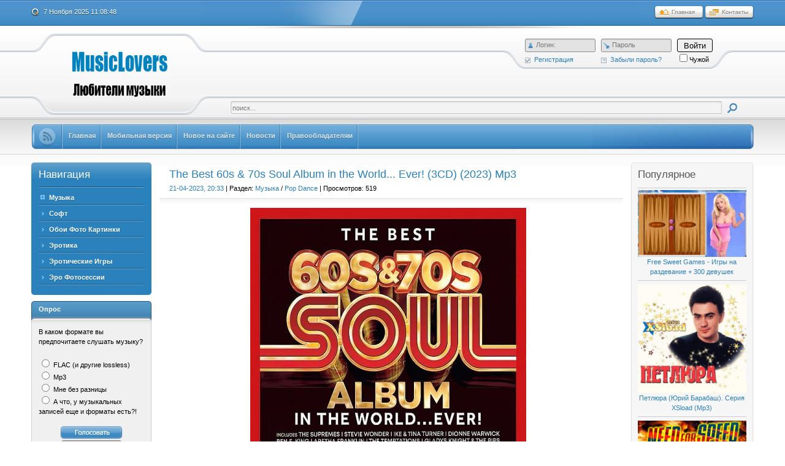

--- FILE ---
content_type: text/html; charset=utf-8
request_url: https://musiclovers.top/music/37220-the-best-60s-amp-70s-soul-album-in-the-world-ever-3cd-2023-mp3.html
body_size: 18941
content:
<!DOCTYPE html PUBLIC "-//W3C//DTD XHTML 1.0 Transitional//EN" "http://www.w3.org/TR/xhtml1/DTD/xhtml1-transitional.dtd">
<html xmlns="http://www.w3.org/1999/xhtml" xml:lang="ru" lang="ru">
<head>
<meta name="referrer" content="unsafe-url">
<script type="text/javascript" src="/templates/Soft/js/clock.js"></script>
<meta charset="utf-8">
<title>The Best 60s &amp; 70s Soul Album in the World... Ever! (3CD) (2023) Mp3 &raquo; MusicLovers.Top - Топ для любителей музыки</title>
<meta name="description" content=" Исполнитель: Various Artist Название: The Best 60s 70s Soul Album in the World... Ever! (3CD) Дата релиза: 2023 Жанр: RnB, Soul Количество композиций: 66 Формат | Качество: MP3 | 320 kpbs Продолжительность: 03:38:22 Размер: 572 MB (+3%)  Исполнитель: Various Artist Название: The Best 60s 70s Soul">
<meta name="keywords" content="Billy, Download, https, T_Best_60s, 70s_Soul_Al_World_Ever_3CD, Album, World, Исполнитель, Can't, Wilson, Midnight, Georgia, Ain't, Little, Family, Franklin, Jackson, There, Various, Teddy">
<meta name="generator" content="DataLife Engine (http://dle-news.ru)">
<meta property="og:site_name" content="MusicLovers.Top - Топ для любителей музыки">
<meta property="og:type" content="article">
<meta property="og:title" content="The Best 60s &amp; 70s Soul Album in the World... Ever! (3CD) (2023) Mp3">
<meta property="og:url" content="https://musiclovers.top/music/37220-the-best-60s-amp-70s-soul-album-in-the-world-ever-3cd-2023-mp3.html">
<meta name="news_keywords" content="The Best, 60s &amp; 70s Soul, Album in the World... Ever, RnB, Soul">
<meta property="og:image" content="https://musiclovers.top/uploads/posts/2023-04/1682098314_01.jpg">
<meta property="og:description" content="Исполнитель: Various ArtistНазвание: The Best 60s &amp; 70s Soul Album in the World... Ever! (3CD)Дата релиза: 2023Жанр: RnB, SoulКоличество композиций: 66Формат | Качество: MP3 | 320 kpbsПродолжительность: 03:38:22Размер: 572 MB (+3%) TrackList:CD 01: (01:00:33)01. The Supremes - Where Did Our">
<link rel="search" type="application/opensearchdescription+xml" href="https://musiclovers.top/index.php?do=opensearch" title="MusicLovers.Top - Топ для любителей музыки">
<link rel="canonical" href="https://musiclovers.top/music/37220-the-best-60s-amp-70s-soul-album-in-the-world-ever-3cd-2023-mp3.html">
<link rel="alternate" type="application/rss+xml" title="MusicLovers.Top - Топ для любителей музыки" href="https://musiclovers.top/rss.xml">

<script src="/engine/classes/min/index.php?g=general&amp;v=277ea"></script>
<script src="/engine/classes/min/index.php?f=engine/classes/js/jqueryui.js,engine/classes/js/dle_js.js,engine/classes/highslide/highslide.js&amp;v=277ea" defer></script>
<!--[if gte IE 5.5]>
<![if lt IE 8]>
<style type="text/css">
.dle_tabPane{
  height:30px;
}
</style>
<![endif]>
<![endif]-->
<link rel="shortcut icon" href="/templates/Soft/images/favicon.ico" />
<link media="screen" href="/templates/Soft/style/main.css" type="text/css" rel="stylesheet" />
<script type="text/javascript" src="/templates/Soft/js/libs.js"></script>
<script type="text/javascript" src="/templates/Soft/js/tabcontent.js"></script>
<script type="text/javascript" src="/templates/Soft/js/simpletreemenu.js"></script>
</head>
<body class="pagebg">

<div class="wrapwide topheadwide">
  <div class="wrapper">
      <div class="topbar"><div>
      <span>
        <a class="hihome" href="/"><img src="/templates/Soft/images/spacer.gif" title="Главная" alt="Главная" /></a>
        <a class="hicontact" href="/?do=feedback"><img src="/templates/Soft/images/spacer.gif" title="Контакты" alt="Контакты" /></a>
      </span>
      <b class="headdate" id='datetime_div'><script type="text/javascript" src="/templates/Soft/js/date.js"></script></b>
    </div></div>
    <div class="tophhhhheader">
      <a href="/" title=""><img class="www_nvbg_ru" src="/templates/Soft/images/softlabirint.png" alt="Главная" /></a>
      <div class="item1">
        <div class="loginformbox">
        

<div class="loginform">
  <form method="post" action="">
    <ul class="loginbox">
      <li>
      <div class="lfield">
        <img class="logform_login" src="/templates/Soft/images/spacer.gif" alt="Логин" title="Логин" />
        <div>
            <input placeholder="Логин:" type="text" name="login_name" id="login_name" class="wide">
            
          </div>
      </div>
      <a class="icoreg" href="https://musiclovers.top/index.php?do=register" title="Регистрация"><img src="/templates/Soft/images/spacer.gif" alt="" />Регистрация</a>
      </li>
      <li>
      <div class="lfield">
        <img class="logform_pass" src="/templates/Soft/images/spacer.gif" alt="Пароль" title="Пароль" />
        <div>
            <input placeholder="Пароль" type="password" name="login_password" id="login_password" class="wide">
            
          </div>
      </div>
      <a class="icolostp" href="https://musiclovers.top/index.php?do=lostpassword" title="Забыли пароль?"><img src="/templates/Soft/images/spacer.gif" alt="" />Забыли пароль?</a>
      </li>
      <li class="submit">
        <input name="login" type="hidden" id="login" value="submit" />
          <button class="mfbutton" onclick="submit();" type="submit" title="Войти"><span>Войти</span></button>
        
      <input type="checkbox" name="login_not_save" id="login_not_save" value="1"/><label for="login_not_save">Чужой</label>
        </li>
        
    </ul>
  </form>
</div>

        </div>
      </div>
      <div class="item2">
        <div class="searchbox">
          <form action="/?name=search" name="seatchform" method="post">
            <div class="sinputt">
              <input type="hidden" name="do" value="search" />
              <input type="hidden" name="subaction" value="search" />
              <div><div><div><div>
                <input id="story" class="a_field" name="story" value="поиск..." onblur="if(this.value=='') this.value='поиск...';" onfocus="if(this.value=='поиск...') this.value='';" type="text" />
              </div></div></div></div>
            </div>
            <div class="submit">
              <input class="btn" onmouseover="this.className='btnhover'" onmouseout="this.className='btn'" value="Iiene" type="image" src="/templates/Soft/images/spacer.gif" />
            </div>
          </form>
        </div>
      </div>
    </div>
    <div id="topmenui"><div class="dleft"><div class="dright">
      <!-- TOP MENU -->
      <div id="banners"><a class="firstlnk" href="/rss.xml"><b><img style="margin-top: 5px; " title="Подписаться на ленту новостей портала MusicLovers.Top" src="/templates/Soft/images/rss.png"/></b></a></div>
    <META HTTP-EQUIV="Content-Type" CONTENT="text/html; charset=windows-1251"><html>
  <a href="/"><b>Главная</b></a>
  <a href="/index.php?action=mobile"><b>Мобильная версия</b></a>
  <a href="/newposts/"><b>Новое на сайте</b></a>
  <a href="/news"><b>Новости</b></a>
  <a href="/6-abuse.html"><b>Правообладателям</b></a>  
      <!-- END TOP MENU -->
    </div></div></div>
  </div>
</div>
<div class="wrapwide mmasdabody_nvbg">
  <div class="wrapper">
    <div class="container">
      <div class="leftside">
           <div class="blocktype1"><div class="dbtm">
          <div class="dcont">
            <h3 class="flarge">Навигация</h3>
            <ul id="treemenu" class="treeview"><li>
          <div><span><a href="/music">Музыка</a></span></div>
            <ul><li><a href="/music/alternative">Альтернатива</a></li>
                <li><a href="/music/rock">Рок</a></li>
                <li><a href="/music/popdance">Pop Dance</a></li>
                <li><a href="/music/elektro">Электро</a></li>
                <li><a href="/music/shanson">Шансон</a></li>
                <li><a href="/music/rap">Рэп Хип-Хоп</a></li>
                <li><a href="/music/classic">Классика</a></li>
                <li><a href="/music/instrument">Инструментальная</a></li>
                <li><a href="/music/jazz">Jazz Blues</a></li>
                <li><a href="/music/otech">Отечественная</a></li>
                <li><a href="/music/detskaja">Детская</a></li>
                <li><a href="/music/clip">Концерты и Клипы</a></li>
             </ul>
                </li>
                <li><a href="/soft">Софт</a></li>
                <li><a href="/oboi">Обои Фото Картинки</a></li>
                <li><a href="/ero">Эротика</a></li>
                <li><a href="/eroigri">Эротические Игры</a></li>
                <li><a href="/photo-sets">Эро Фотосессии</a></li>
                </ul>
<script type="text/javascript">
  ddtreemenu.createTree("treemenu", true)
</script>
          </div>
        </div></div>

    <!-- ОПРОС -->
        <div class="blocktype2"><div class="dbtm">
          <div class="dtop">
            <h3>Опрос</h3>
          </div>
          <div class="dcont">
      <script>
<!--
function doVote( event ){

	
	var vote_check = $('#dle-vote input:radio[name=vote_check]:checked').val();
	
	if (typeof vote_check == "undefined" &&  event == "vote") {
		return false;
	}
	
	ShowLoading('');

	$.get(dle_root + "engine/ajax/controller.php?mod=vote", { vote_id: "4", vote_action: event, vote_check: vote_check, vote_skin: dle_skin, user_hash: dle_login_hash }, function(data){

		HideLoading('');

		$("#vote-layer").fadeOut(500, function() {
			$(this).html(data);
			$(this).fadeIn(500);
		});

	});
}
//-->
</script><div id='vote-layer'>		<p>В каком формате вы предпочитаете слушать музыку?</p>
		<form method="post" name="vote" action=''>
		<div id="dle-vote"><div class="vote"><input id="vote_check0" name="vote_check" type="radio" value="0" /><label for="vote_check0"> FLAC (и другие lossless)</label></div><div class="vote"><input id="vote_check1" name="vote_check" type="radio" value="1" /><label for="vote_check1"> Mp3</label></div><div class="vote"><input id="vote_check2" name="vote_check" type="radio" value="2" /><label for="vote_check2"> Мне без разницы</label></div><div class="vote"><input id="vote_check3" name="vote_check" type="radio" value="3" /><label for="vote_check3"> А что, у музыкальных записей еще и форматы есть?!</label></div></div>
		<br />
		
		
		<div align="center">
		<input name="vote_action" value="vote" type="hidden">
		<input name="vote_id" id="vote_id" value="1" type="hidden">
		<input tooltip="Голосовать" class="votebtn" onmouseover="this.className='votebtnhover'" onmouseout="this.className='votebtn'" onclick="doVote('vote'); return false;" alt="Голосовать" src="/templates/Soft/images/spacer.gif" type="image">
		<input name="vote_action" value="results" type="hidden">
		<input name="vote_id" value="1" type="hidden">
		<input tooltip="Результаты" class="resultbtn" onmouseover="this.className='resultbtnhover'" onmouseout="this.className='resultbtn'" onclick="doVote('results'); return false;" alt="Результаты" src="/templates/Soft/images/spacer.gif" type="image">
		<br /><br /><a href="" onclick="ShowAllVotes(); return false;">Показать все опросы</a>
		</div>
		</form>
		</div>
          </div>
        </div></div>
        <!-- ОПРОС END -->

        <!-- АРХИВ -->
        <div class="blocktype3"><div class="dbtm">
          <div class="dtop">
            <h3>Архив</h3>
          </div>
          <div class="dcont">
            <a class="archives" href="https://musiclovers.top/2025/11/"><b>Ноябрь 2025 (30)</b></a><br /><a class="archives" href="https://musiclovers.top/2025/10/"><b>Октябрь 2025 (140)</b></a><br /><a class="archives" href="https://musiclovers.top/2025/09/"><b>Сентябрь 2025 (117)</b></a><br /><a class="archives" href="https://musiclovers.top/2025/08/"><b>Август 2025 (139)</b></a><br /><a class="archives" href="https://musiclovers.top/2025/07/"><b>Июль 2025 (115)</b></a><br /><a class="archives" href="https://musiclovers.top/2025/06/"><b>Июнь 2025 (130)</b></a><br /><div id="dle_news_archive" style="display:none;"><a class="archives" href="https://musiclovers.top/2025/05/"><b>Май 2025 (112)</b></a><br /><a class="archives" href="https://musiclovers.top/2025/04/"><b>Апрель 2025 (112)</b></a><br /><a class="archives" href="https://musiclovers.top/2025/03/"><b>Март 2025 (151)</b></a><br /><a class="archives" href="https://musiclovers.top/2025/02/"><b>Февраль 2025 (149)</b></a><br /><a class="archives" href="https://musiclovers.top/2025/01/"><b>Январь 2025 (153)</b></a><br /><a class="archives" href="https://musiclovers.top/2024/12/"><b>Декабрь 2024 (166)</b></a><br /><a class="archives" href="https://musiclovers.top/2024/11/"><b>Ноябрь 2024 (148)</b></a><br /><a class="archives" href="https://musiclovers.top/2024/10/"><b>Октябрь 2024 (138)</b></a><br /><a class="archives" href="https://musiclovers.top/2024/09/"><b>Сентябрь 2024 (140)</b></a><br /><a class="archives" href="https://musiclovers.top/2024/08/"><b>Август 2024 (123)</b></a><br /><a class="archives" href="https://musiclovers.top/2024/07/"><b>Июль 2024 (87)</b></a><br /><a class="archives" href="https://musiclovers.top/2024/06/"><b>Июнь 2024 (120)</b></a><br /><a class="archives" href="https://musiclovers.top/2024/05/"><b>Май 2024 (109)</b></a><br /><a class="archives" href="https://musiclovers.top/2024/04/"><b>Апрель 2024 (87)</b></a><br /><a class="archives" href="https://musiclovers.top/2024/03/"><b>Март 2024 (89)</b></a><br /><a class="archives" href="https://musiclovers.top/2024/02/"><b>Февраль 2024 (103)</b></a><br /><a class="archives" href="https://musiclovers.top/2024/01/"><b>Январь 2024 (108)</b></a><br /><a class="archives" href="https://musiclovers.top/2023/12/"><b>Декабрь 2023 (74)</b></a><br /><a class="archives" href="https://musiclovers.top/2023/11/"><b>Ноябрь 2023 (75)</b></a><br /><a class="archives" href="https://musiclovers.top/2023/10/"><b>Октябрь 2023 (74)</b></a><br /><a class="archives" href="https://musiclovers.top/2023/09/"><b>Сентябрь 2023 (69)</b></a><br /><a class="archives" href="https://musiclovers.top/2023/08/"><b>Август 2023 (66)</b></a><br /><a class="archives" href="https://musiclovers.top/2023/07/"><b>Июль 2023 (63)</b></a><br /><a class="archives" href="https://musiclovers.top/2023/06/"><b>Июнь 2023 (76)</b></a><br /><a class="archives" href="https://musiclovers.top/2023/05/"><b>Май 2023 (61)</b></a><br /><a class="archives" href="https://musiclovers.top/2023/04/"><b>Апрель 2023 (85)</b></a><br /><a class="archives" href="https://musiclovers.top/2023/03/"><b>Март 2023 (67)</b></a><br /><a class="archives" href="https://musiclovers.top/2023/02/"><b>Февраль 2023 (76)</b></a><br /><a class="archives" href="https://musiclovers.top/2023/01/"><b>Январь 2023 (63)</b></a><br /><a class="archives" href="https://musiclovers.top/2022/12/"><b>Декабрь 2022 (68)</b></a><br /><a class="archives" href="https://musiclovers.top/2022/11/"><b>Ноябрь 2022 (67)</b></a><br /><a class="archives" href="https://musiclovers.top/2022/10/"><b>Октябрь 2022 (78)</b></a><br /><a class="archives" href="https://musiclovers.top/2022/09/"><b>Сентябрь 2022 (78)</b></a><br /><a class="archives" href="https://musiclovers.top/2022/08/"><b>Август 2022 (78)</b></a><br /><a class="archives" href="https://musiclovers.top/2022/07/"><b>Июль 2022 (73)</b></a><br /><a class="archives" href="https://musiclovers.top/2022/06/"><b>Июнь 2022 (65)</b></a><br /><a class="archives" href="https://musiclovers.top/2022/05/"><b>Май 2022 (64)</b></a><br /><a class="archives" href="https://musiclovers.top/2022/04/"><b>Апрель 2022 (64)</b></a><br /><a class="archives" href="https://musiclovers.top/2022/03/"><b>Март 2022 (80)</b></a><br /><a class="archives" href="https://musiclovers.top/2022/02/"><b>Февраль 2022 (62)</b></a><br /><a class="archives" href="https://musiclovers.top/2022/01/"><b>Январь 2022 (72)</b></a><br /><a class="archives" href="https://musiclovers.top/2021/12/"><b>Декабрь 2021 (81)</b></a><br /><a class="archives" href="https://musiclovers.top/2021/11/"><b>Ноябрь 2021 (59)</b></a><br /><a class="archives" href="https://musiclovers.top/2021/10/"><b>Октябрь 2021 (71)</b></a><br /><a class="archives" href="https://musiclovers.top/2021/09/"><b>Сентябрь 2021 (71)</b></a><br /><a class="archives" href="https://musiclovers.top/2021/08/"><b>Август 2021 (65)</b></a><br /><a class="archives" href="https://musiclovers.top/2021/07/"><b>Июль 2021 (60)</b></a><br /><a class="archives" href="https://musiclovers.top/2021/06/"><b>Июнь 2021 (65)</b></a><br /><a class="archives" href="https://musiclovers.top/2021/05/"><b>Май 2021 (62)</b></a><br /><a class="archives" href="https://musiclovers.top/2021/04/"><b>Апрель 2021 (59)</b></a><br /><a class="archives" href="https://musiclovers.top/2021/03/"><b>Март 2021 (83)</b></a><br /><a class="archives" href="https://musiclovers.top/2021/02/"><b>Февраль 2021 (73)</b></a><br /><a class="archives" href="https://musiclovers.top/2021/01/"><b>Январь 2021 (72)</b></a><br /><a class="archives" href="https://musiclovers.top/2020/12/"><b>Декабрь 2020 (63)</b></a><br /><a class="archives" href="https://musiclovers.top/2020/11/"><b>Ноябрь 2020 (57)</b></a><br /><a class="archives" href="https://musiclovers.top/2020/10/"><b>Октябрь 2020 (73)</b></a><br /><a class="archives" href="https://musiclovers.top/2020/09/"><b>Сентябрь 2020 (81)</b></a><br /><a class="archives" href="https://musiclovers.top/2020/08/"><b>Август 2020 (65)</b></a><br /><a class="archives" href="https://musiclovers.top/2020/07/"><b>Июль 2020 (58)</b></a><br /><a class="archives" href="https://musiclovers.top/2020/06/"><b>Июнь 2020 (58)</b></a><br /><a class="archives" href="https://musiclovers.top/2020/05/"><b>Май 2020 (69)</b></a><br /><a class="archives" href="https://musiclovers.top/2020/04/"><b>Апрель 2020 (57)</b></a><br /><a class="archives" href="https://musiclovers.top/2020/03/"><b>Март 2020 (55)</b></a><br /><a class="archives" href="https://musiclovers.top/2020/02/"><b>Февраль 2020 (65)</b></a><br /><a class="archives" href="https://musiclovers.top/2020/01/"><b>Январь 2020 (58)</b></a><br /><a class="archives" href="https://musiclovers.top/2019/12/"><b>Декабрь 2019 (48)</b></a><br /><a class="archives" href="https://musiclovers.top/2019/11/"><b>Ноябрь 2019 (52)</b></a><br /><a class="archives" href="https://musiclovers.top/2019/10/"><b>Октябрь 2019 (51)</b></a><br /><a class="archives" href="https://musiclovers.top/2019/09/"><b>Сентябрь 2019 (53)</b></a><br /><a class="archives" href="https://musiclovers.top/2019/08/"><b>Август 2019 (52)</b></a><br /><a class="archives" href="https://musiclovers.top/2019/07/"><b>Июль 2019 (52)</b></a><br /><a class="archives" href="https://musiclovers.top/2019/06/"><b>Июнь 2019 (42)</b></a><br /><a class="archives" href="https://musiclovers.top/2019/05/"><b>Май 2019 (43)</b></a><br /><a class="archives" href="https://musiclovers.top/2019/04/"><b>Апрель 2019 (37)</b></a><br /><a class="archives" href="https://musiclovers.top/2019/03/"><b>Март 2019 (49)</b></a><br /><a class="archives" href="https://musiclovers.top/2019/02/"><b>Февраль 2019 (53)</b></a><br /><a class="archives" href="https://musiclovers.top/2019/01/"><b>Январь 2019 (60)</b></a><br /><a class="archives" href="https://musiclovers.top/2018/12/"><b>Декабрь 2018 (49)</b></a><br /><a class="archives" href="https://musiclovers.top/2018/11/"><b>Ноябрь 2018 (52)</b></a><br /><a class="archives" href="https://musiclovers.top/2018/10/"><b>Октябрь 2018 (47)</b></a><br /><a class="archives" href="https://musiclovers.top/2018/09/"><b>Сентябрь 2018 (47)</b></a><br /><a class="archives" href="https://musiclovers.top/2018/08/"><b>Август 2018 (37)</b></a><br /><a class="archives" href="https://musiclovers.top/2018/07/"><b>Июль 2018 (45)</b></a><br /><a class="archives" href="https://musiclovers.top/2018/06/"><b>Июнь 2018 (55)</b></a><br /><a class="archives" href="https://musiclovers.top/2018/05/"><b>Май 2018 (48)</b></a><br /><a class="archives" href="https://musiclovers.top/2018/04/"><b>Апрель 2018 (52)</b></a><br /><a class="archives" href="https://musiclovers.top/2018/03/"><b>Март 2018 (48)</b></a><br /><a class="archives" href="https://musiclovers.top/2018/02/"><b>Февраль 2018 (46)</b></a><br /><a class="archives" href="https://musiclovers.top/2018/01/"><b>Январь 2018 (50)</b></a><br /><a class="archives" href="https://musiclovers.top/2017/12/"><b>Декабрь 2017 (57)</b></a><br /><a class="archives" href="https://musiclovers.top/2017/11/"><b>Ноябрь 2017 (36)</b></a><br /><a class="archives" href="https://musiclovers.top/2017/10/"><b>Октябрь 2017 (45)</b></a><br /><a class="archives" href="https://musiclovers.top/2017/09/"><b>Сентябрь 2017 (46)</b></a><br /><a class="archives" href="https://musiclovers.top/2017/08/"><b>Август 2017 (34)</b></a><br /><a class="archives" href="https://musiclovers.top/2017/07/"><b>Июль 2017 (41)</b></a><br /><a class="archives" href="https://musiclovers.top/2017/06/"><b>Июнь 2017 (32)</b></a><br /><a class="archives" href="https://musiclovers.top/2017/05/"><b>Май 2017 (35)</b></a><br /><a class="archives" href="https://musiclovers.top/2017/04/"><b>Апрель 2017 (37)</b></a><br /><a class="archives" href="https://musiclovers.top/2017/03/"><b>Март 2017 (42)</b></a><br /><a class="archives" href="https://musiclovers.top/2017/02/"><b>Февраль 2017 (31)</b></a><br /><a class="archives" href="https://musiclovers.top/2017/01/"><b>Январь 2017 (31)</b></a><br /><a class="archives" href="https://musiclovers.top/2016/12/"><b>Декабрь 2016 (35)</b></a><br /><a class="archives" href="https://musiclovers.top/2016/11/"><b>Ноябрь 2016 (42)</b></a><br /><a class="archives" href="https://musiclovers.top/2016/10/"><b>Октябрь 2016 (44)</b></a><br /><a class="archives" href="https://musiclovers.top/2016/09/"><b>Сентябрь 2016 (50)</b></a><br /><a class="archives" href="https://musiclovers.top/2016/08/"><b>Август 2016 (41)</b></a><br /><a class="archives" href="https://musiclovers.top/2016/07/"><b>Июль 2016 (55)</b></a><br /><a class="archives" href="https://musiclovers.top/2016/06/"><b>Июнь 2016 (38)</b></a><br /><a class="archives" href="https://musiclovers.top/2016/05/"><b>Май 2016 (48)</b></a><br /><a class="archives" href="https://musiclovers.top/2016/04/"><b>Апрель 2016 (50)</b></a><br /><a class="archives" href="https://musiclovers.top/2016/03/"><b>Март 2016 (61)</b></a><br /><a class="archives" href="https://musiclovers.top/2016/02/"><b>Февраль 2016 (52)</b></a><br /><a class="archives" href="https://musiclovers.top/2016/01/"><b>Январь 2016 (48)</b></a><br /><a class="archives" href="https://musiclovers.top/2015/12/"><b>Декабрь 2015 (40)</b></a><br /><a class="archives" href="https://musiclovers.top/2015/11/"><b>Ноябрь 2015 (48)</b></a><br /><a class="archives" href="https://musiclovers.top/2015/10/"><b>Октябрь 2015 (47)</b></a><br /><a class="archives" href="https://musiclovers.top/2015/09/"><b>Сентябрь 2015 (32)</b></a><br /><a class="archives" href="https://musiclovers.top/2015/08/"><b>Август 2015 (20)</b></a><br /><a class="archives" href="https://musiclovers.top/2015/07/"><b>Июль 2015 (20)</b></a><br /><a class="archives" href="https://musiclovers.top/2015/06/"><b>Июнь 2015 (19)</b></a><br /><a class="archives" href="https://musiclovers.top/2015/05/"><b>Май 2015 (33)</b></a><br /><a class="archives" href="https://musiclovers.top/2015/04/"><b>Апрель 2015 (30)</b></a><br /><a class="archives" href="https://musiclovers.top/2015/03/"><b>Март 2015 (32)</b></a><br /><a class="archives" href="https://musiclovers.top/2015/02/"><b>Февраль 2015 (37)</b></a><br /><a class="archives" href="https://musiclovers.top/2015/01/"><b>Январь 2015 (26)</b></a><br /><a class="archives" href="https://musiclovers.top/2014/12/"><b>Декабрь 2014 (1)</b></a><br /><a class="archives" href="https://musiclovers.top/2014/01/"><b>Январь 2014 (1)</b></a><br /><a class="archives" href="https://musiclovers.top/2013/12/"><b>Декабрь 2013 (1)</b></a><br /><a class="archives" href="https://musiclovers.top/2013/08/"><b>Август 2013 (1)</b></a><br /><a class="archives" href="https://musiclovers.top/2013/02/"><b>Февраль 2013 (1)</b></a><br /><a class="archives" href="https://musiclovers.top/2012/12/"><b>Декабрь 2012 (1)</b></a><br /><a class="archives" href="https://musiclovers.top/2012/11/"><b>Ноябрь 2012 (1)</b></a><br /><a class="archives" href="https://musiclovers.top/2012/06/"><b>Июнь 2012 (1)</b></a><br /><a class="archives" href="https://musiclovers.top/2012/05/"><b>Май 2012 (1)</b></a><br /><a class="archives" href="https://musiclovers.top/2012/02/"><b>Февраль 2012 (1)</b></a><br /><a class="archives" href="https://musiclovers.top/2011/12/"><b>Декабрь 2011 (1)</b></a><br /><a class="archives" href="https://musiclovers.top/2011/09/"><b>Сентябрь 2011 (1)</b></a><br /></div><div id="dle_news_archive_link" ><br /><a class="archives" onclick="$('#dle_news_archive').toggle('blind',{},700); return false;" href="#">Показать / скрыть весь архив</a></div>
      </div>
        </div></div>
        <!-- АРХИВ END -->

<!-- РАССЫЛКА ПОЧТЫ -->
<div class="blocktype2"><div class="dbtm">
<div class="dtop">
<h3>Получайте наши Новости: </h3>
</div>
<div class="dcont">
<div align="center"><img src="/templates/Soft/images/emailpk.png"></div>
<form style="border:0px solid #ccc;padding:3px;text-align:center;" action="https://feedburner.google.com/fb/a/mailverify" method="post" target="popupwindow" onsubmit="window.open('https://feedburner.google.com/fb/a/mailverify?uri=MusicloversTop', 'popupwindow', 'scrollbars=yes,width=550,height=520');return true"><p>Введите Ваш EMAIL:</p><p><input type="text" style="width:140px" name="email"/></p><input type="hidden" value="MusicloversTop" name="uri"/><input type="hidden" name="loc" value="ru_RU"/><input type="submit" value="Подписаться" /></form>
</div>
</div>
</div>
<!--РАССЫЛКА ПОЧТЫ -->

<!-- ВАША РЕКЛАМА -->
<div class="blocktype2"><div class="dbtm">
<div class="dtop">
<h3>Интересное </h3>
</div>
<div class="dcont">
  <div align="center"><a href='https://trbt.cc/turbo?ps=34458' target="_blank"><img src='https://musiclovers.top/uploads/posts/2021-01/1610670150_turbo170x340.gif' alt='Upgrade to Turbo'/></a></div>  
</div>
</div>
</div>
<!--ВАША РЕКЛАМА -->
              
<!-- ВАША РЕКЛАМА -->
<div class="blocktype2"><div class="dbtm">
<div class="dtop">
<h3>Это интересно </h3>
</div>
<div class="dcont">
  <div align="center"><a href='https://htfl.net/turbo?ps=34459' target="_blank"><img src='https://musiclovers.top/uploads/posts/2021-05/1621554082_promo-hit170x340.gif' alt='Upgrade to Turbo'/></a></div>  
</div>
</div>
</div>
<!--ВАША РЕКЛАМА -->
                           
<!-- ВАША РЕКЛАМА -->
<div class="blocktype2"><div class="dbtm">
<div class="dtop">
<h3>Новое - Эротика</h3>
</div>
<div class="dcont">
<a href="https://musiclovers.top/ero/34463-swing-in-strike-out-web-dl.html" title="Смотреть новость Swing In Strike Out (WEB-DL)">
<img style="max-width:100%;" src="https://www.musiclovers.top/uploads/posts/2020-06/thumbs/1592994719_02.jpg" alt="Обложка Swing In Strike Out (WEB-DL)" /><br>  
    <center>Swing In Strike Out (WEB-DL)</center></a>
<hr><a href="https://musiclovers.top/ero/26457-analnye-svinger-igry-pornozvezd-anal-swinging-pornstar-games-webrip.html" title="Смотреть новость Анальные Свингер Игры Порнозвезд / Anal Swinging Pornstar Games (WEBRip)">
<img style="max-width:100%;" src="https://www.musiclovers.top/uploads/posts/2017-06/thumbs/1498314523_01.jpg" alt="Обложка Анальные Свингер Игры Порнозвезд / Anal Swinging Pornstar Games (WEBRip)" /><br>  
    <center>Анальные Свингер Игры Порнозвезд / Anal Swinging Pornstar Games (WEBRip)</center></a>
<hr><a href="https://musiclovers.top/ero/35105-razvratnyj-ofis-tom-72-naughty-office-vol-72-web-dl.html" title="Смотреть новость Развратный Офис Том. 72 / Naughty Office Vol. 72 (WEB-DL)">
<img style="max-width:100%;" src="/uploads/posts/2020-10/thumbs/1603463245_01.jpg" alt="Обложка Развратный Офис Том. 72 / Naughty Office Vol. 72 (WEB-DL)" /><br>  
    <center>Развратный Офис Том. 72 / Naughty Office Vol. 72 (WEB-DL)</center></a>
<hr><a href="https://musiclovers.top/ero/37070-uroki-dlja-vljublennyh-lessons-for-lovers-web-dl.html" title="Смотреть новость Уроки для влюбленных / Lessons For Lovers (WEB-DL)">
<img style="max-width:100%;" src="/uploads/posts/2023-01/thumbs/1673642836_01.jpg" alt="Обложка Уроки для влюбленных / Lessons For Lovers (WEB-DL)" /><br>  
    <center>Уроки для влюбленных / Lessons For Lovers (WEB-DL)</center></a>
<hr><a href="https://musiclovers.top/ero/34144-teper-ty-v-bezopasnosti-youre-safe-now-web-dl.html" title="Смотреть новость Теперь Ты в Безопасности / Youre Safe Now (WEB-DL)">
<img style="max-width:100%;" src="https://www.musiclovers.top/uploads/posts/2020-05/thumbs/1588368730_01.jpg" alt="Обложка Теперь Ты в Безопасности / Youre Safe Now (WEB-DL)" /><br>  
    <center>Теперь Ты в Безопасности / Youre Safe Now (WEB-DL)</center></a>
<hr> 
</div>
</div>
</div>
<!--ВАША РЕКЛАМА --> 
 
 <!-- ВАША РЕКЛАМА -->
<div class="blocktype2"><div class="dbtm">
<div class="dtop">
<h3>Новое - Эро Фотосессии</h3>
</div>
<div class="dcont">
<a href="https://musiclovers.top/oboi/36575-eratica-style-photo-xxx.html" title="Смотреть новость Eratica - Style - Photo XXX">
<img style="max-width:100%;" src="/uploads/posts/2022-04/thumbs/1649846995_01.jpg" alt="Обложка Eratica - Style - Photo XXX" /><br>  
    <center>Eratica - Style - Photo XXX</center></a>
<hr><a href="https://musiclovers.top/photo-sets/22714-errotica-archives-stella-lane-maestra-photo-xxx.html" title="Смотреть новость Еrrоtica-аrchives Stella Lane - Maestra - Photo XXX">
<img style="max-width:100%;" src="/uploads/posts/2025-10/thumbs/1761929849_01.jpg" alt="Обложка Еrrоtica-аrchives Stella Lane - Maestra - Photo XXX" /><br>  
    <center>Еrrоtica-аrchives Stella Lane - Maestra - Photo XXX</center></a>
<hr><a href="https://musiclovers.top/photo-sets/27558-met-art-emily-bloom-nolca-photo-xxx.html" title="Смотреть новость Мet-Аrt Emily Bloom - Nolca - Photo XXX">
<img style="max-width:100%;" src="https://www.musiclovers.top/uploads/posts/2017-11/thumbs/1511426891_01.jpg" alt="Обложка Мet-Аrt Emily Bloom - Nolca - Photo XXX" /><br>  
    <center>Мet-Аrt Emily Bloom - Nolca - Photo XXX</center></a>
<hr><a href="https://musiclovers.top/photo-sets/27532-stunning18-rebecca-g-continuation-photo-xxx.html" title="Смотреть новость Stunning18 Rebecca G - Continuation - Photo XXX">
<img style="max-width:100%;" src="https://www.musiclovers.top/uploads/posts/2017-11/thumbs/1511180176_01.jpg" alt="Обложка Stunning18 Rebecca G - Continuation - Photo XXX" /><br>  
    <center>Stunning18 Rebecca G - Continuation - Photo XXX</center></a>
<hr><a href="https://musiclovers.top/photo-sets/27504-zemani-adelina-viol-photo-xxx.html" title="Смотреть новость Zemani Adelina - Viol - Photo XXX">
<img style="max-width:100%;" src="https://www.musiclovers.top/uploads/posts/2017-11/thumbs/1510853585_01.jpg" alt="Обложка Zemani Adelina - Viol - Photo XXX" /><br>  
    <center>Zemani Adelina - Viol - Photo XXX</center></a>
<hr>
</div>
</div>
</div>
<!--ВАША РЕКЛАМА -->             

<!-- ВАША РЕКЛАМА -->
<div class="blocktype2"><div class="dbtm">
<div class="dtop">
<h3>Это интересно </h3>
</div>
<div class="dcont">
  <div align="center"><a href='https://trbt.cc/turbo?ps=34458' target="_blank"><img src='https://musiclovers.top/uploads/posts/2021-01/1610670150_turbo170x340.gif' alt='Upgrade to Turbo'/></a></div>  
</div>
</div>
</div>
<!--ВАША РЕКЛАМА -->

<!-- ВАША РЕКЛАМА -->
<div class="blocktype2"><div class="dbtm">
<div class="dtop">
<h3>Счетчик </h3>
</div>
<div class="dcont">
  <div align="center"><a href="https://info.flagcounter.com/JtNT" target="_blank"><img src="https://s04.flagcounter.com/count2/JtNT/bg_FFFFFF/txt_000000/border_CCCCCC/columns_2/maxflags_60/viewers_MusicLovers.Top/labels_0/pageviews_1/flags_0/percent_0/" alt="Flag Counter" border="0"></a></div>  
</div>
</div>
</div>
<!--ВАША РЕКЛАМА -->

<!-- ВАША РЕКЛАМА -->
<div class="blocktype2"><div class="dbtm">
<div class="dtop">
<h3>Интересное </h3>
</div>
<div class="dcont">
  Ваша реклама!  
</div>
</div>
</div>
<!--ВАША РЕКЛАМА -->
      </div>
      <div class="centerside">
        <div class="centersideinn">
          <div class="container">
            <div class="rightside">
        <!-- ПОПУЛЯРНОЕ -->
              <div class="blocktype1"><div class="dbtm"><div class="dtop">
                <div class="dcont">
                  <h3 class="flarge">Популярное</h3>
                  <a href="https://musiclovers.top/eroigri/706-freesweetgames-igry-na-razdevanie-300-devushek.html" title="Смотреть новость Free Sweet Games - Игры на раздевание + 300 девушек">
<img style="max-width:100%;" src="https://www.musiclovers.top/uploads/posts/2012-01/thumbs/1327573468_01.jpg" alt="Обложка Free Sweet Games - Игры на раздевание + 300 девушек" /><br>  
    <center>Free Sweet Games - Игры на раздевание + 300 девушек</center></a>
<hr><a href="https://musiclovers.top/music/24859-petlyura-yuriy-barabash-seriya-xsload-mp3.html" title="Смотреть новость Петлюра (Юрий Барабаш). Серия XSload (Mp3)">
<img style="max-width:100%;" src="https://www.musiclovers.top/uploads/posts/2016-10/thumbs/1477764974_01.jpg" alt="Обложка Петлюра (Юрий Барабаш). Серия XSload (Mp3)" /><br>  
    <center>Петлюра (Юрий Барабаш). Серия XSload (Mp3)</center></a>
<hr><a href="https://musiclovers.top/music/32144-need-for-speed-200-po-vstrechnoy-mp3.html" title="Смотреть новость Need for Speed - 200 по встречной (Mp3)">
<img style="max-width:100%;" src="https://www.musiclovers.top/uploads/posts/2019-07/thumbs/1563533012_01.jpg" alt="Обложка Need for Speed - 200 по встречной (Mp3)" /><br>  
    <center>Need for Speed - 200 по встречной (Mp3)</center></a>
<hr><a href="https://musiclovers.top/music/32822-whitesnake-slip-of-the-tongue-1989-30th-anniversary-2019-remaster-flac.html" title="Смотреть новость Whitesnake - Slip Of The Tongue (1989) (30th Anniversary 2019 Remaster) FLAC">
<img style="max-width:100%;" src="https://www.musiclovers.top/uploads/posts/2019-10/thumbs/1571254870_03.jpg" alt="Обложка Whitesnake - Slip Of The Tongue (1989) (30th Anniversary 2019 Remaster) FLAC" /><br>  
    <center>Whitesnake - Slip Of The Tongue (1989) (30th Anniversary 2019 Remaster) FLAC</center></a>
<hr><a href="https://musiclovers.top/music/32573-starye-pesni-o-glavnom-5cd-1995-2001-mp3.html" title="Смотреть новость Старые Песни О Главном (5CD) (1995-2001) Mp3">
<img style="max-width:100%;" src="/uploads/posts/2021-05/thumbs/1620023120_02.jpg" alt="Обложка Старые Песни О Главном (5CD) (1995-2001) Mp3" /><br>  
    <center>Старые Песни О Главном (5CD) (1995-2001) Mp3</center></a>
<hr><a href="https://musiclovers.top/music/32246-buddha-bar-the-ultimate-experience-10cd-mp3.html" title="Смотреть новость Buddha Bar: The Ultimate Experience (10CD) Mp3">
<img style="max-width:100%;" src="https://www.musiclovers.top/uploads/posts/2019-08/thumbs/1564726910_03.jpg" alt="Обложка Buddha Bar: The Ultimate Experience (10CD) Mp3" /><br>  
    <center>Buddha Bar: The Ultimate Experience (10CD) Mp3</center></a>
<hr><a href="https://musiclovers.top/ero/32553-shkolnicy-iz-sibiri-school-girls-of-siberia-web-dl.html" title="Смотреть новость Школьницы Из Сибири / School Girls Of Siberia (WEB-DL)">
<img style="max-width:100%;" src="https://www.musiclovers.top/uploads/posts/2019-09/thumbs/1568317286_03.jpg" alt="Обложка Школьницы Из Сибири / School Girls Of Siberia (WEB-DL)" /><br>  
    <center>Школьницы Из Сибири / School Girls Of Siberia (WEB-DL)</center></a>
<hr><a href="https://musiclovers.top/ero/31000-bogatye-krasivye-i-rasputnye-rich-pretty-and-promiscuous-web-dl.html" title="Смотреть новость Богатые, красивые и распутные / Rich, pretty and promiscuous (WEB-DL)">
<img style="max-width:100%;" src="https://www.musiclovers.top/uploads/posts/2019-02/thumbs/1549742038_02.jpg" alt="Обложка Богатые, красивые и распутные / Rich, pretty and promiscuous (WEB-DL)" /><br>  
    <center>Богатые, красивые и распутные / Rich, pretty and promiscuous (WEB-DL)</center></a>
<hr><a href="https://musiclovers.top/ero/30924-strastnye-podrostki-private-specials-teen-passion-web-dl.html" title="Смотреть новость Страстные подростки / Private Specials: Teen Passion (WEB-DL)">
<img style="max-width:100%;" src="https://www.musiclovers.top/uploads/posts/2019-02/thumbs/1549052662_01.jpg" alt="Обложка Страстные подростки / Private Specials: Teen Passion (WEB-DL)" /><br>  
    <center>Страстные подростки / Private Specials: Teen Passion (WEB-DL)</center></a>
<hr><a href="https://musiclovers.top/music/31219-led-zeppelin-the-greatest-hits-mp3.html" title="Смотреть новость Led Zeppelin - The Greatest Hits (Mp3)">
<img style="max-width:100%;" src="https://www.musiclovers.top/uploads/posts/2019-03/thumbs/1552110672_03.jpg" alt="Обложка Led Zeppelin - The Greatest Hits (Mp3)" /><br>  
    <center>Led Zeppelin - The Greatest Hits (Mp3)</center></a>
<hr>
                </div>
              </div></div></div>
              <!--END ПОПУЛЯРНОЕ -->

<!-- У нас нашли --> <!--
              <div class="blocktype1"><div class="dbtm"><div class="dtop">
                <div class="dcont">
                  <h3 class="flarge">У нас нашли</h3></div>
                <div class="dcont3">
                <div id="menu-cont">
                  {referer}
                </div></div>
              </div></div></div> -->

              <!--У нас нашли -->
              
               <!-- ВАША РЕКЛАМА -->
        <div class="blocktype1"><div class="dbtm">
          <div class="dtop"><div class="dcont">
            <h3 class="flarge">Интересное</h3>
          </div>
          <div class="dcont">
            <div align="center"><a href='https://trbt.cc/turbo?ps=34458' target="_blank"><img src='https://musiclovers.top/uploads/posts/2021-01/1610670150_turbo170x340.gif' alt='Upgrade to Turbo'/></a></div>  
       </div>
        </div></div></div>
        <!--  ВАША РЕКЛАМА END -->

              <!-- ТЭГИ -->
              <div class="blocktype2"><div class="dbtm"><div class="dtop">
                <div class="dcont">
                  <h3 class="flarge">Облако тегов</h3>
                  <div id="cumuluscontent">
                   <span class="clouds_large"><a href="https://musiclovers.top/tags/All%20Sex/" title="Найдено публикаций: 1088">All Sex</a></span> <span class="clouds_small"><a href="https://musiclovers.top/tags/Anal/" title="Найдено публикаций: 712">Anal</a></span> <span class="clouds_xsmall"><a href="https://musiclovers.top/tags/Blues/" title="Найдено публикаций: 319">Blues</a></span> <span class="clouds_xsmall"><a href="https://musiclovers.top/tags/Chillout/" title="Найдено публикаций: 265">Chillout</a></span> <span class="clouds_medium"><a href="https://musiclovers.top/tags/Dance/" title="Найдено публикаций: 828">Dance</a></span> <span class="clouds_xsmall"><a href="https://musiclovers.top/tags/disco/" title="Найдено публикаций: 411">disco</a></span> <span class="clouds_xsmall"><a href="https://musiclovers.top/tags/Download/" title="Найдено публикаций: 407">Download</a></span> <span class="clouds_xsmall"><a href="https://musiclovers.top/tags/Erotic%20quest/" title="Найдено публикаций: 277">Erotic quest</a></span> <span class="clouds_small"><a href="https://musiclovers.top/tags/Feature/" title="Найдено публикаций: 507">Feature</a></span> <span class="clouds_xsmall"><a href="https://musiclovers.top/tags/foto/" title="Найдено публикаций: 283">foto</a></span> <span class="clouds_xsmall"><a href="https://musiclovers.top/tags/fotoset/" title="Найдено публикаций: 268">fotoset</a></span> <span class="clouds_xsmall"><a href="https://musiclovers.top/tags/full%20set/" title="Найдено публикаций: 299">full set</a></span> <span class="clouds_xsmall"><a href="https://musiclovers.top/tags/Gonzo/" title="Найдено публикаций: 312">Gonzo</a></span> <span class="clouds_xsmall"><a href="https://musiclovers.top/tags/Hard%20Rock/" title="Найдено публикаций: 249">Hard Rock</a></span> <span class="clouds_xsmall"><a href="https://musiclovers.top/tags/House/" title="Найдено публикаций: 262">House</a></span> <span class="clouds_small"><a href="https://musiclovers.top/tags/Instrumental/" title="Найдено публикаций: 546">Instrumental</a></span> <span class="clouds_xsmall"><a href="https://musiclovers.top/tags/Jazz/" title="Найдено публикаций: 364">Jazz</a></span> <span class="clouds_xsmall"><a href="https://musiclovers.top/tags/Lounge/" title="Найдено публикаций: 264">Lounge</a></span> <span class="clouds_medium"><a href="https://musiclovers.top/tags/MP3/" title="Найдено публикаций: 857">MP3</a></span> <span class="clouds_xsmall"><a href="https://musiclovers.top/tags/MusicLovers/" title="Найдено публикаций: 488">MusicLovers</a></span> <span class="clouds_medium"><a href="https://musiclovers.top/tags/musiclovers.top/" title="Найдено публикаций: 954">musiclovers.top</a></span> <span class="clouds_small"><a href="https://musiclovers.top/tags/Oral/" title="Найдено публикаций: 557">Oral</a></span> <span class="clouds_xsmall"><a href="https://musiclovers.top/tags/photo-sets/" title="Найдено публикаций: 298">photo-sets</a></span> <span class="clouds_xlarge"><a href="https://musiclovers.top/tags/Pop/" title="Найдено публикаций: 1281">Pop</a></span> <span class="clouds_large"><a href="https://musiclovers.top/tags/Rock/" title="Найдено публикаций: 1139">Rock</a></span> <span class="clouds_xsmall"><a href="https://musiclovers.top/tags/Sex%20games/" title="Найдено публикаций: 311">Sex games</a></span> <span class="clouds_xsmall"><a href="https://musiclovers.top/tags/www.MusicLovers.Top/" title="Найдено публикаций: 485">www.MusicLovers.Top</a></span> <span class="clouds_xsmall"><a href="https://musiclovers.top/tags/%D0%A4%D0%BE%D1%82%D0%BE%D1%81%D0%B5%D1%81%D1%81%D0%B8%D0%B8/" title="Найдено публикаций: 331">Фотосессии</a></span> <span class="clouds_xsmall"><a href="https://musiclovers.top/tags/%D0%A8%D0%B0%D0%BD%D1%81%D0%BE%D0%BD/" title="Найдено публикаций: 335">Шансон</a></span> <span class="clouds_xsmall"><a href="https://musiclovers.top/tags/%D0%AD%D0%A0%D0%9E%D0%A2%D0%98%D0%A7%D0%95%D0%A1%D0%9A%D0%90%D0%AF%20%D0%98%D0%93%D0%A0%D0%90/" title="Найдено публикаций: 249">ЭРОТИЧЕСКАЯ ИГРА</a></span> <span class="clouds_xsmall"><a href="https://musiclovers.top/tags/%D0%AD%D1%80%D0%BE%20%D0%A4%D0%BE%D1%82%D0%BE%D1%81%D0%B5%D1%81%D1%81%D0%B8%D0%B8/" title="Найдено публикаций: 328">Эро Фотосессии</a></span> <span class="clouds_xsmall"><a href="https://musiclovers.top/tags/%D0%AD%D1%80%D0%BE%D1%82%D0%B8%D1%87%D0%B5%D1%81%D0%BA%D0%B8%D0%B9%20%D1%81%D0%B8%D0%BC%D1%83%D0%BB%D1%8F%D1%82%D0%BE%D1%80/" title="Найдено публикаций: 297">Эротический симулятор</a></span> <span class="clouds_xsmall"><a href="https://musiclovers.top/tags/%D0%B4%D0%B5%D0%B2%D1%83%D1%88%D0%BA%D0%B8/" title="Найдено публикаций: 346">девушки</a></span> <span class="clouds_xsmall"><a href="https://musiclovers.top/tags/%D0%BA%D0%B0%D1%80%D1%82%D0%B8%D0%BD%D0%BA%D0%B8/" title="Найдено публикаций: 355">картинки</a></span> <span class="clouds_small"><a href="https://musiclovers.top/tags/%D0%BA%D1%80%D0%B0%D1%81%D0%B8%D0%B2%D0%B0%D1%8F%20%D0%BC%D1%83%D0%B7%D1%8B%D0%BA%D0%B0/" title="Найдено публикаций: 665">красивая музыка</a></span> <span class="clouds_small"><a href="https://musiclovers.top/tags/%D0%BD%D0%BE%D0%B2%D0%B8%D0%BD%D0%BA%D0%B8%20%D0%BC%D1%83%D0%B7%D1%8B%D0%BA%D0%B8/" title="Найдено публикаций: 600">новинки музыки</a></span> <span class="clouds_xsmall"><a href="https://musiclovers.top/tags/%D0%BD%D1%8E%20%D1%84%D0%BE%D1%82%D0%BE/" title="Найдено публикаций: 325">ню фото</a></span> <span class="clouds_xsmall"><a href="https://musiclovers.top/tags/%D0%BF%D0%BE%D0%BF/" title="Найдено публикаций: 329">поп</a></span> <span class="clouds_small"><a href="https://musiclovers.top/tags/%D1%81%D0%B1%D0%BE%D1%80%D0%BD%D0%B8%D0%BA%D0%B8%20%D0%BC%D1%83%D0%B7%D1%8B%D0%BA%D0%B8/" title="Найдено публикаций: 606">сборники музыки</a></span> <span class="clouds_small"><a href="https://musiclovers.top/tags/%D1%85%D0%B8%D1%82%D1%8B/" title="Найдено публикаций: 726">хиты</a></span><div class="tags_more"><a href="https://musiclovers.top/tags/">Показать все теги</a></div>
          </div>
                </div>
              </div></div></div>
              <!-- END ТЭГИ -->

              <!-- КАЛЕНДАРЬ -->
              <div class="blocktype1"><div class="dbtm"><div class="dtop">
                <div class="dcont">
                  <h3 class="flarge">Календарь</h3>
                  <div align="center">
                    <div id="calendar-layer"><table id="calendar" class="calendar"><tr><th colspan="7" class="monthselect"><a class="monthlink" onclick="doCalendar('10','2025','right'); return false;" href="https://musiclovers.top/2025/10/" title="Предыдущий месяц">&laquo;</a>&nbsp;&nbsp;&nbsp;&nbsp;Ноябрь 2025&nbsp;&nbsp;&nbsp;&nbsp;&raquo;</th></tr><tr><th class="workday">Пн</th><th class="workday">Вт</th><th class="workday">Ср</th><th class="workday">Чт</th><th class="workday">Пт</th><th class="weekday">Сб</th><th class="weekday">Вс</th></tr><tr><td colspan="5">&nbsp;</td><td  class="day-active" ><a class="day-active" href="https://musiclovers.top/2025/11/01/" title="Все публикации за 01 ноября 2025">1</a></td><td  class="day-active" ><a class="day-active" href="https://musiclovers.top/2025/11/02/" title="Все публикации за 02 ноября 2025">2</a></td></tr><tr><td  class="day-active-v" ><a class="day-active-v" href="https://musiclovers.top/2025/11/03/" title="Все публикации за 03 ноября 2025">3</a></td><td  class="day" >4</td><td  class="day-active-v" ><a class="day-active-v" href="https://musiclovers.top/2025/11/05/" title="Все публикации за 05 ноября 2025">5</a></td><td  class="day-active-v" ><a class="day-active-v" href="https://musiclovers.top/2025/11/06/" title="Все публикации за 06 ноября 2025">6</a></td><td  class="day day-current" >7</td><td  class="weekday" >8</td><td  class="weekday" >9</td></tr><tr><td  class="day" >10</td><td  class="day" >11</td><td  class="day" >12</td><td  class="day" >13</td><td  class="day" >14</td><td  class="weekday" >15</td><td  class="weekday" >16</td></tr><tr><td  class="day" >17</td><td  class="day" >18</td><td  class="day" >19</td><td  class="day" >20</td><td  class="day" >21</td><td  class="weekday" >22</td><td  class="weekday" >23</td></tr><tr><td  class="day" >24</td><td  class="day" >25</td><td  class="day" >26</td><td  class="day" >27</td><td  class="day" >28</td><td  class="weekday" >29</td><td  class="weekday" >30</td></tr></table></div>
          </div>
                </div>
              </div></div></div>
              <!--END КАЛЕНДАРЬ -->

        <!-- ВАША РЕКЛАМА -->
        <div class="blocktype1"><div class="dbtm">
          <div class="dtop"><div class="dcont">
            <h3 class="flarge">Новое - Музыка</h3>
          </div>
          <div class="dcont">
<a href="https://musiclovers.top/music/29381-secret-service-greatest-hits-flac.html" title="Смотреть новость Secret Service - Greatest Hits (FLAC)">
<img style="max-width:100%;" src="https://www.musiclovers.top/uploads/posts/2018-07/thumbs/1531683085_01.jpg" alt="Обложка Secret Service - Greatest Hits (FLAC)" /><br>  
    <center>Secret Service - Greatest Hits (FLAC)</center></a>
<hr><a href="https://musiclovers.top/music/36113-alcatrazz-breaking-the-heart-of-the-city-the-very-best-of-alcatrazz-1983-1986-3cd-2017-flac.html" title="Смотреть новость Alcatrazz - Breaking The Heart Of The City: The Very Best Of Alcatrazz 1983-1986 (3CD) (2017) FLAC">
<img style="max-width:100%;" src="/uploads/posts/2021-10/thumbs/1635243145_01.jpg" alt="Обложка Alcatrazz - Breaking The Heart Of The City: The Very Best Of Alcatrazz 1983-1986 (3CD) (2017) FLAC" /><br>  
    <center>Alcatrazz - Breaking The Heart Of The City: The Very Best Of Alcatrazz 1983-1986 (3CD) (2017) FLAC</center></a>
<hr><a href="https://musiclovers.top/music/36093-yngwie-j-malmsteen-amp-rising-force-now-your-ships-are-burned-the-polydor-years-flac.html" title="Смотреть новость Yngwie J. Malmsteen &amp; Rising Force - Now Your Ships Are Burned: The Polydor Years 1984-1990 (4CD) (2014) FLAC">
<img style="max-width:100%;" src="/uploads/posts/2021-10/thumbs/1634668777_01.jpg" alt="Обложка Yngwie J. Malmsteen &amp; Rising Force - Now Your Ships Are Burned: The Polydor Years 1984-1990 (4CD) (2014) FLAC" /><br>  
    <center>Yngwie J. Malmsteen &amp; Rising Force - Now Your Ships Are Burned: The Polydor Years 1984-1990 (4CD) (2014) FLAC</center></a>
<hr><a href="https://musiclovers.top/music/22713-sherif-kollekciya-3-alboma-flac.html" title="Смотреть новость Шериф - Коллекция - 3 Альбома (FLAC)">
<img style="max-width:100%;" src="/uploads/posts/2024-05/thumbs/1714852851_01.jpg" alt="Обложка Шериф - Коллекция - 3 Альбома (FLAC)" /><br>  
    <center>Шериф - Коллекция - 3 Альбома (FLAC)</center></a>
<hr><a href="https://musiclovers.top/music/35686-50s-hits-essentials-mp3.html" title="Смотреть новость 50s Hits Essentials (Mp3)">
<img style="max-width:100%;" src="/uploads/posts/2021-05/thumbs/1620632125_01.jpg" alt="Обложка 50s Hits Essentials (Mp3)" /><br>  
    <center>50s Hits Essentials (Mp3)</center></a>
<hr>    
       </div>
        </div></div></div>
        <!--  ВАША РЕКЛАМА END -->
        
        <!-- ВАША РЕКЛАМА -->
        <div class="blocktype1"><div class="dbtm">
          <div class="dtop"><div class="dcont">
            <h3 class="flarge">Новое - Софт</h3>
          </div>
          <div class="dcont">
<a href="https://musiclovers.top/soft/37886-adobe-photoshop-2025-261115-x64-7997-multi-de-us-ua-ru.html" title="Смотреть новость Adobe Photoshop 2025 26.11.1.5 x64 7997 (MULTi/DE/US/UA/RU)">
<img style="max-width:100%;" src="/uploads/posts/2025-11/thumbs/1762424893_01.jpg" alt="Обложка Adobe Photoshop 2025 26.11.1.5 x64 7997 (MULTi/DE/US/UA/RU)" /><br>  
    <center>Adobe Photoshop 2025 26.11.1.5 x64 7997 (MULTi/DE/US/UA/RU)</center></a>
<hr><a href="https://musiclovers.top/soft/37885-windows-11-iot-ltsc-25h2-ru-262007019-2025-rus.html" title="Смотреть новость Windows 11 IoT LTSC 25H2 RU 26200.7019 (2025) RUS">
<img style="max-width:100%;" src="/uploads/posts/2025-11/thumbs/1762379212_01.jpg" alt="Обложка Windows 11 IoT LTSC 25H2 RU 26200.7019 (2025) RUS" /><br>  
    <center>Windows 11 IoT LTSC 25H2 RU 26200.7019 (2025) RUS</center></a>
<hr><a href="https://musiclovers.top/soft/37884-windows-11-enterprise-ltsc-24h2-build-261006899-full-2025-rus.html" title="Смотреть новость Windows 11 Enterprise LTSC 24H2 Build 26100.6899 Full (2025) RUS">
<img style="max-width:100%;" src="/uploads/posts/2025-10/thumbs/1761734690_01.jpg" alt="Обложка Windows 11 Enterprise LTSC 24H2 Build 26100.6899 Full (2025) RUS" /><br>  
    <center>Windows 11 Enterprise LTSC 24H2 Build 26100.6899 Full (2025) RUS</center></a>
<hr><a href="https://musiclovers.top/soft/37854-domashnee-vinodelie-multimedijnaja-jenciklopedija-pc-rus.html" title="Смотреть новость Домашнее виноделие - Мультимедийная энциклопедия (PC/Rus)">
<img style="max-width:100%;" src="/uploads/posts/2025-08/1755171023_01.jpg" alt="Обложка Домашнее виноделие - Мультимедийная энциклопедия (PC/Rus)" /><br>  
    <center>Домашнее виноделие - Мультимедийная энциклопедия (PC/Rus)</center></a>
<hr><a href="https://musiclovers.top/soft/37853-seksualnye-pozicii-multimedijnaja-jenciklopedija-pc-rus.html" title="Смотреть новость Сексуальные позиции - Мультимедийная энциклопедия (PC/Rus)">
<img style="max-width:100%;" src="/uploads/posts/2025-08/1755150789_01.jpg" alt="Обложка Сексуальные позиции - Мультимедийная энциклопедия (PC/Rus)" /><br>  
    <center>Сексуальные позиции - Мультимедийная энциклопедия (PC/Rus)</center></a>
<hr> 
       </div>
        </div></div></div>
        <!--  ВАША РЕКЛАМА END -->

        <!-- ВАША РЕКЛАМА -->
        <div class="blocktype1"><div class="dbtm">
          <div class="dtop"><div class="dcont">
            <h3 class="flarge">Интересное</h3>
          </div>
          <div class="dcont">
            <div align="center"><a href='https://trbt.cc/turbo?ps=34458' target="_blank"><img src='https://musiclovers.top/uploads/posts/2021-01/1610670150_turbo170x340.gif' alt='Upgrade to Turbo'/></a></div> 
       </div>
        </div></div></div>
        <!--  ВАША РЕКЛАМА END -->

        <!-- ВАША РЕКЛАМА -->
        <div class="blocktype1"><div class="dbtm">
          <div class="dtop"><div class="dcont">
            <h3 class="flarge">Это интересно</h3>
          </div>
          <div class="dcont">
            <div align="center"><a href='https://htfl.net/turbo?ps=34459' target="_blank"><img src='https://musiclovers.top/uploads/posts/2021-05/1621554082_promo-hit170x340.gif' alt='Upgrade to Turbo'/></a></div> 
       </div>
        </div></div></div>
        <!--  ВАША РЕКЛАМА END -->
            </div>
            <div class="centercont">
              <div class="centersideinn">
                
        <div id='dle-content'>
<div class="base"> 
  <div class="heading"><div class="binner"> 
    <h1>The Best 60s &amp; 70s Soul Album in the World... Ever! (3CD) (2023) Mp3</h1> 
    <div class="storeinfo"> 
      <a href="https://musiclovers.top/2023/04/21/" >21-04-2023, 20:33</a> | Раздел: <a href="https://musiclovers.top/music/">Музыка</a> / <a href="https://musiclovers.top/music/popdance/">Pop Dance</a> | Просмотров: 519
    </div> 
  </div></div> 
  <div class="maincont"><div class="binner"> 
    <div class="shortstory"><div class="story-text gg">
    
    <div style="text-align:center;"><!--TBegin:https://musiclovers.top/uploads/posts/2023-04/1682098314_01.jpg|--><a href="https://musiclovers.top/uploads/posts/2023-04/1682098314_01.jpg" class="highslide" target="_blank"><img src="/uploads/posts/2023-04/thumbs/1682098314_01.jpg" style="max-width:100%;" alt=""></a><!--TEnd--></div><br><b>Исполнитель:</b> Various Artist<br><b>Название:</b> The Best 60s &amp; 70s Soul Album in the World... Ever! (3CD)<br><b>Дата релиза:</b> 2023<br><b>Жанр:</b> RnB, Soul<br><b>Количество композиций:</b> 66<br><b>Формат | Качество:</b> MP3 | 320 kpbs<br><b>Продолжительность:</b> 03:38:22<br><b>Размер:</b> 572 MB (+3%) <br><br><div style="text-align:center;"><a href="https://fastpic.org/view/121/2023/0421/d5d5d533cd80dd3c6ae9d8aaab49a31f.jpg.html" target="_blank" rel="noopener external"><!--dle_image_begin:https://i121.fastpic.org/thumb/2023/0421/1f/d5d5d533cd80dd3c6ae9d8aaab49a31f.jpeg|--><img src="https://i121.fastpic.org/thumb/2023/0421/1f/d5d5d533cd80dd3c6ae9d8aaab49a31f.jpeg" style="max-width:100%;" alt="The Best 60s &amp; 70s Soul Album in the World... Ever! (3CD) (2023) Mp3"><!--dle_image_end--></a></div><br><br><u><b>TrackList:</b></u><br><br><b>CD 01: (01:00:33)</b><br><br>01. The Supremes - Where Did Our Love Go<br>02. Stevie Wonder - Uptight (Everything's Alright)<br>03. Ike &amp; Tina Turner - River Deep - Mountain High<br>04. Martha Reeves &amp; The Vandellas - Nowhere To Run<br>05. Four Tops - Standing In The Shadows Of Love<br>06. Mary Wells - My Guy<br>07. The Temptations - My Girl<br>08. Percy Sledge - When a Man Loves a Woman<br>09. The Drifters - Save the Last Dance for Me<br>10. Erma Franklin - Piece of My Heart<br>11. Dusty Springfield - Son Of A Preacher Man<br>12. Wilson Pickett - In the Midnight Hour<br>13. Arthur Conley - Sweet Soul Music<br>14. Solomon Burke - Everybody Needs Somebody to Love<br>15. Frank Wilson - Do I Love You (Indeed I Do)<br>16. Reparata &amp; The Delrons - Captain of Your Ship<br>17. The Toys - A Lover's Concerto<br>18. Carla Thomas - B-A-B-Y<br>19. Nina Simone - Ain't Got No - I Got Life<br>20. James Brown - I Feel Good (I Got You)<br>21. Edwin Starr - War<br>22. Booker T. &amp; the M.G.'s - Green Onions<br><br><b>CD 02: (01:17:47)</b><br><br>01. Dionne Warwick - Walk on By<br>02. Ben E. King - Stand By Me<br>03. Diana Ross - Reach Out And Touch (Somebody's Hand)<br>04. Aretha Franklin - I Say a Little Prayer<br>05. Smokey Robinson &amp; The Miracles - The Tracks Of My Tears<br>06. Sam &amp; Dave - Soul Man<br>07. Jackson 5 - I'll Be There<br>08. Otis Redding - Try a Little Tenderness<br>09. Jimmy Ruffin - What Becomes Of The Brokenhearted<br>10. Harold Melvin &amp; The Blue Notes feat. Teddy Pendergrass - If You Don't Know Me by Now<br>11. Bill Withers - Ain't No Sunshine<br>12. Billy Paul - Me and Mrs. Jones<br>13. Brook Benton - Rainy Night in Georgia<br>14. Gladys Knight &amp; The Pips - Midnight Train to Georgia<br>15. The Isley Brothers - Summer Breeze<br>16. The Delfonics - Didn't I (Blow Your Mind This Time)<br>17. The Spinners - Could It Be I'm Falling in Love<br>18. Lou Rawls - You'll Never Find Another Love Like Mine<br>19. Archie Bell &amp; The Drells - The Soul City Walk<br>20. Marilyn McCoo &amp; Billy Davis Jr - You Don't Have to Be a Star (To Be In My Show)<br>21. The Floaters - Float On<br>22. The Manhattans - Kiss and Say Goodbye<br><br><b>CD 03: (01:20:02)</b><br><br>01. Marvin Gaye - What's Going On<br>02. Sly &amp; The Family Stone - Family Affair<br>03. Curtis Mayfield - Move on Up<br>04. Barry White - Can't Get Enough Of Your Love Babe<br>05. The Stylistics - Can't Give You Anything (But My Love)<br>06. The O'Jays - Love Train<br>07. The Emotions - Best of My Love<br>08. Frankie Valli And The Four Seasons - The Night<br>09. Billy Ocean - Red Light Spells Danger<br>10. Chaka Khan - Papillon (aka Hot Butterfly)<br>11. Deniece Williams - Free<br>12. Minnie Riperton - Lovin' You<br>13. Billy Preston &amp; Syreeta - With You I'm Born Again<br>14. Rose Royce - Wishing On a Star<br>15. Teddy Pendergrass - Close The Door<br>16. The Tymes - Ms. Grace<br>17. The Three Degrees - When Will I See You Again<br>18. Michael Jackson - Got To Be There<br>19. Peaches &amp; Herb - Reunited<br>20. Heatwave - Always and Forever<br>21. Earth, Wind &amp; Fire - After The Love Has Gone<br>22. Commodores - Still<br><br><b>DOWNLOAD LINKS: The Best 60s &amp; 70s Soul Album in the World... Ever! (3CD) (2023) Mp3</b><br><br><b>Download | TurboBit<br><a href="https://turb.pw/2wdkls1mgv9z/T_Best_60s-70s_Soul_Al_World_Ever_3CD.rar.html" target="_blank" rel="noopener external">https://turb.pw/2wdkls1mgv9z/T_Best_60s-70s_Soul_Al_World_Ever_3CD.rar.html</a><br><br>Download | HitFile<br><a href="https://hitf.cc/rHdQTnr/T_Best_60s-70s_Soul_Al_World_Ever_3CD.rar.html" target="_blank" rel="noopener external">https://hitf.cc/rHdQTnr/T_Best_60s-70s_Soul_Al_World_Ever_3CD.rar.html</a><br><br>Download | Turbo.to<br><a href="https://turb.pw/2wdkls1mgv9z/T_Best_60s-70s_Soul_Al_World_Ever_3CD.rar.html" target="_blank" rel="noopener external">https://turb.pw/2wdkls1mgv9z/T_Best_60s-70s_Soul_Al_World_Ever_3CD.rar.html</a><br><br>Download | Hil.to<br><a href="https://hitf.cc/rHdQTnr/T_Best_60s-70s_Soul_Al_World_Ever_3CD.rar.html" target="_blank" rel="noopener external">https://hitf.cc/rHdQTnr/T_Best_60s-70s_Soul_Al_World_Ever_3CD.rar.html</a></b>
    
    <div class="clr"></div>
    
  </div></div> 
    <div class="clr"></div> 
    <div class="storenumber"></div> 
  </div><div align="center"><a href='https://trbt.cc/turbo?ps=34458' target="_blank"><img src='https://musiclovers.top/uploads/posts/2021-01/1610622495_promo320x100.gif' alt='Upgrade to Turbo'/></a></div><br />
      <div align="center"><b><font size="4" style="font-size: 14pt;">Понравилась новость? Расскажи друзьям!</font></b><br /><br />
  <div class="share42init"></div>
<script type="text/javascript" src="/knopki/share42.js"></script></div>  
  
  <div class="tagstory"> 
    <h3>Популярные теги</h3> 
      <div class="binner"><p><a href="https://musiclovers.top/tags/The%20Best/">The Best</a>, <a href="https://musiclovers.top/tags/60s%20%26%2070s%20Soul/">60s &amp; 70s Soul</a>, <a href="https://musiclovers.top/tags/Album%20in%20the%20World...%20Ever/">Album in the World... Ever</a>, <a href="https://musiclovers.top/tags/RnB/">RnB</a>, <a href="https://musiclovers.top/tags/Soul/">Soul</a></p></div> 
  </div> 
  
   
  <div class="morelink"><div class="binner" style="margin-left: 0pt;"> 
    <span class="argback"><noindex><a rel="nofollow" tooltip="Вернуться" href="javascript:history.go(-1)"><strong>Вернуться</strong></a></noindex></span> 
    <span class="argmore"></span> 
    <div class="ratebox"><div class="rating" itemprop="aggregateRating" itemscope itemtype="https://schema.org/AggregateRating">
		<ul class="unit-rating">
		<li class="current-rating" style="width:100%;">100</li>
		</ul><meta itemprop="itemReviewed" content="The Best 60s &amp; 70s Soul Album in the World... Ever! (3CD) (2023) Mp3"><meta itemprop="worstRating" content="1"><meta itemprop="ratingCount" content="1"><meta itemprop="ratingValue" content="5"><meta itemprop="bestRating" content="5">
</div></div>
    <div class="clr"></div> 
  </div></div> 
</div> 
 <!--Авто теги новости--> 
<div class="base2"> 
  <div class="heading2"><div class="binner"> 
    <h1>Не пропустите</h1> 
  </div></div> 
  <div class="maincont2"> 
  
    <div class="relatednews"> 
      <ul><!-- Centroarts Copyright ©  -->
<noindex>
<script language="javascript" type="text/javascript">
<!--
var dle_rn_root       = '/';
var dle_rn_place      = 'all';
var dle_rn_news_id    = 'e8830479dcde699b63ef4403531c40b3';
var dle_rn_group      = 1;
var dle_rn_skin       = '5 новостей';
var dle_rn_wygwysi    = 'no';
var dle_rn_quick_wygwysi  = '0';
var dle_rn_dialog_box = default;
var dle_rn_title_fic  = false;
var dle_rn_act_lang   = ["Да", "Нет", "Вывод", "Процесс"];
var dle_rn_menu_short = 'Измения невозможны';
var dle_rn_menu_full  = 'Полностью';
var dle_rn_menu_file  = 'Просмотр информации';
var dle_rn_menu_send  = 'Отправить сообщение';
var dle_rn_menu_uedit = 'Админцентр';
var dle_rn_info       = 'Информация';
var dle_rn_confirm    = 'Подтверждение';
var dle_rn_prompt     = 'Ввод информации';
var dle_rn_req_field  = 'Заполните';
var dle_rn_del_agree  = 'Данное действие невозможно будет отменить';
var dle_rn_del_news   = 'Удалить';
var dle_rn_up_news   = 'Найти новое';
var dle_rn_notice     = 'Уведомление';
var dle_rn_p_send     = 'Отправить';
var dle_rn_p_send_ok  = 'Новости успешно обновлены';
var dle_rn_p_text     = 'Введите текст:';
var dle_rn_del_msg    = 'Да';
var dle_rn_allow_delete_news   = true;
var dle_rn_search_delay   = false;
var dle_rn_search_value   = '';
var dle_rn_cache      = 'yes';
var dle_rn_cache_time = '500 ms';
var dle_rn_image      = 'no';
var dle_rn_image_align   = ["top", "right", "bottom", "left", "center"];
var dle_rn_image_width   = '100';
var dle_rn_image_height  = '100';
var dle_rn_image_border  = 'yes';
var dle_rn_image_border_color   = '#CCCCCC';
var dle_rn_image_border_padding = 5;
var dle_rn_image_border_margin  = 3;
function related_news_show(a,b,c,d){var e=[];e[0]=''+b+"";e[1]='<a href="'+dle_root+dle_admin+"?mod=iptools&ip="+a+'" target="_blank">'+c+"</a>";e[2]='<a href="'+dle_root+dle_admin+"?mod=blockip&ip="+a+'" target="_blank">'+d+"</a>";return rn_e}
$(function(){
	dle_rn_fastsearch();
	dle_rn_cacheupdate();
});
//-->
</script>
<script type="text/javascript">
<!--
function step1()
{
document.getElementById('package1').innerHTML = ' ';
}
function step2()
{
step1();
}
function related()
{
document.getElementById('package2').innerHTML = ' ';
}
function relatednews()
{
related();
}
//-->
</script>																																																																																																																																																																																																																																			<!-- Centroarts. Free Version --></noindex>
<div class="mmr">
<div class="mmrr">
    <a href="https://musiclovers.top/music/31267-the-100-collection-60s-70s-soul-motown-mp3.html" title="Смотреть новость The 100 Collection: 60s / 70s Soul &amp; Motown (Mp3)">
    <img src="https://www.musiclovers.top/uploads/posts/2019-03/thumbs/1552669524_01.jpg" alt="Обложка The 100 Collection: 60s / 70s Soul &amp; Motown (Mp3)" />
    </a>
    </div>
        <a href="https://musiclovers.top/music/31267-the-100-collection-60s-70s-soul-motown-mp3.html" title="Смотреть новость The 100 Collection: 60s / 70s Soul &amp; Motown (Mp3)"><h2>The 100 Collection: 60s / 70s Soul &amp; Motown (Mp3)</h2></a>
        Исполнитель: Various Artist Название: The 100 Collection: 60s / 70s Soul &amp; Motown Дата релиза: 2019 Жанр: Rock n Roll, New Wave, Rhythm n Blues, Disco, Easy Listening, Folk, Ballad, Country, Rock Количество композиций: 100 Формат | Качество: MP3 | 320 kpbs Продолжительность: 04:56:37 Размер: 723 MB (+3%)...
    <div class="clr"></div>
    </div>
<hr class="mmrrr"><div class="mmr">
<div class="mmrr">
    <a href="https://musiclovers.top/music/35583-classic-soul-the-absolutely-essential-collection-3cd-2021-mp3.html" title="Смотреть новость Classic Soul - The Absolutely Essential Collection (3CD) (2021) Mp3">
    <img src="/uploads/posts/2021-03/thumbs/1617028067_03.jpg" alt="Обложка Classic Soul - The Absolutely Essential Collection (3CD) (2021) Mp3" />
    </a>
    </div>
        <a href="https://musiclovers.top/music/35583-classic-soul-the-absolutely-essential-collection-3cd-2021-mp3.html" title="Смотреть новость Classic Soul - The Absolutely Essential Collection (3CD) (2021) Mp3"><h2>Classic Soul - The Absolutely Essential Collection (3CD) (2021) Mp3</h2></a>
        Исполнитель: Varied Artist Название: Classic Soul - The Absolutely Essential Collection (3CD) Дата релиза: 2021 Страна: All world Жанр музыки: Soul Количество композиций: 60 Формат | Качество: MP3 | 320 kbps Продолжительность: 02:44:18 Размер: 382 Mb (+3%)...
    <div class="clr"></div>
    </div>
<hr class="mmrrr"><div class="mmr">
<div class="mmrr">
    <a href="https://musiclovers.top/music/36657-the-hits-album-the-classic-soul-album-3cd-mp3.html" title="Смотреть новость The Hits Album The Classic Soul Album (3CD) Mp3">
    <img src="/uploads/posts/2022-05/thumbs/1653205269_01.jpg" alt="Обложка The Hits Album The Classic Soul Album (3CD) Mp3" />
    </a>
    </div>
        <a href="https://musiclovers.top/music/36657-the-hits-album-the-classic-soul-album-3cd-mp3.html" title="Смотреть новость The Hits Album The Classic Soul Album (3CD) Mp3"><h2>The Hits Album The Classic Soul Album (3CD) Mp3</h2></a>
        Исполнитель: Various Artist Название: The Hits Album The Classic Soul Album (3CD) Жанр музыки: Pop, Rock, Retro, Soul Дата релиза: 2022 Количество композиций: 66 Формат | Качество: MP3 | 320 kbps Продолжительность: 03:46:42 Размер: 554 Mb (+3%)...
    <div class="clr"></div>
    </div>
<hr class="mmrrr"><div class="mmr">
<div class="mmrr">
    <a href="https://musiclovers.top/music/35687-60s-hits-essentials-2021-mp3.html" title="Смотреть новость 60s Hits Essentials (2021) Mp3">
    <img src="/uploads/posts/2021-05/thumbs/1620646725_01.jpg" alt="Обложка 60s Hits Essentials (2021) Mp3" />
    </a>
    </div>
        <a href="https://musiclovers.top/music/35687-60s-hits-essentials-2021-mp3.html" title="Смотреть новость 60s Hits Essentials (2021) Mp3"><h2>60s Hits Essentials (2021) Mp3</h2></a>
        Исполнитель: Various Artist Название: 60s Hits Essentials Дата релиза: 2021 Страна: All world Жанр музыки: Pop, Rock, RnB, Soul Количество композиций: 100 Формат | Качество: MP3 | 320 kbps Продолжительность: 04:57:15 Размер: 697 Mb (+3%)...
    <div class="clr"></div>
    </div>
<hr class="mmrrr"><div class="mmr">
<div class="mmrr">
    <a href="https://musiclovers.top/music/35726-magic-radio-presents-magic-soul-3cd-2021-mp3.html" title="Смотреть новость Magic Radio presents Magic Soul (3CD) (2021) Mp3">
    <img src="/uploads/posts/2021-05/thumbs/1621883299_01.jpg" alt="Обложка Magic Radio presents Magic Soul (3CD) (2021) Mp3" />
    </a>
    </div>
        <a href="https://musiclovers.top/music/35726-magic-radio-presents-magic-soul-3cd-2021-mp3.html" title="Смотреть новость Magic Radio presents Magic Soul (3CD) (2021) Mp3"><h2>Magic Radio presents Magic Soul (3CD) (2021) Mp3</h2></a>
        Исполнитель: Various Artists Название: Magic Radio presents Magic Soul (3CD) Дата релиза: 2021 Страна: All world Жанр музыки: RnB, Soul Количество композиций: 65 Формат | Качество: MP3 | 320 kbps Продолжительность: 04:11:02 Размер: 598 Mb (+3%)...
    <div class="clr"></div>
    </div>
<hr class="mmrrr"><div class="mmr">
<div class="mmrr">
    <a href="https://musiclovers.top/music/28297-soul-woman-4cd-mp3.html" title="Смотреть новость Soul Woman (4CD) Mp3">
    <img src="/uploads/posts/2021-12/thumbs/1640888618_02.jpg" alt="Обложка Soul Woman (4CD) Mp3" />
    </a>
    </div>
        <a href="https://musiclovers.top/music/28297-soul-woman-4cd-mp3.html" title="Смотреть новость Soul Woman (4CD) Mp3"><h2>Soul Woman (4CD) Mp3</h2></a>
        Исполнитель: Various Artist Название: Soul Woman (4CD) Дата релиза: 2018 Жанр: Soul Количество композиций: 80 Формат | Качество: МP3 | 320 kbps Продолжительность: 04:45:45 Размер: 582 MB (+3%)...
    <div class="clr"></div>
    </div>
<hr class="mmrrr"><div class="mmr">
<div class="mmrr">
    <a href="https://musiclovers.top/music/rock/34413-100-greatest-60s-golden-oldies-from-the-sixties-2020-mp3.html" title="Смотреть новость 100 Greatest 60s: Golden Oldies From The Sixties (2020) Mp3">
    <img src="https://www.musiclovers.top/uploads/posts/2020-06/thumbs/1592332760_01.jpg" alt="Обложка 100 Greatest 60s: Golden Oldies From The Sixties (2020) Mp3" />
    </a>
    </div>
        <a href="https://musiclovers.top/music/rock/34413-100-greatest-60s-golden-oldies-from-the-sixties-2020-mp3.html" title="Смотреть новость 100 Greatest 60s: Golden Oldies From The Sixties (2020) Mp3"><h2>100 Greatest 60s: Golden Oldies From The Sixties (2020) Mp3</h2></a>
        Исполнитель: VA Название: 100 Greatest 60s: Golden Oldies From The Sixties Лейбл: Rhino Год: 2020 Жанр: Pop, Jazz, Rock, Soul Количество композиций: 100 Формат | Качество: MP3 | 320 kpbs Продолжительность: 04:38:03 Размер: 657 Мб...
    <div class="clr"></div>
    </div>
<hr class="mmrrr"><div class="mmr">
<div class="mmrr">
    <a href="https://musiclovers.top/music/23039-jazz-juice-vocal-compilation-mp3.html" title="Смотреть новость Jazz Juice - Vocal Compilation (Mp3)">
    <img src="/uploads/posts/2024-12/thumbs/1733677815_10.jpg" alt="Обложка Jazz Juice - Vocal Compilation (Mp3)" />
    </a>
    </div>
        <a href="https://musiclovers.top/music/23039-jazz-juice-vocal-compilation-mp3.html" title="Смотреть новость Jazz Juice - Vocal Compilation (Mp3)"><h2>Jazz Juice - Vocal Compilation (Mp3)</h2></a>
        Исполнитель: Various Artist Название: Jazz Juice - Vocal Compilation Страна: EU Жанр музыки: Jazz, Modern jazz, Blues Дата релиза: 2016 Количество композиций: 150 Формат | Качество: MP3 | 320 kpbs Продолжительность: 07:54:52 Размер: 1,13 GB (+3%)...
    <div class="clr"></div>
    </div>
<hr class="mmrrr"><div class="mmr">
<div class="mmrr">
    <a href="https://musiclovers.top/music/23064-happy-landing-world-rnb-2025-mp3.html" title="Смотреть новость Happy Landing - World RnB (2025) Mp3">
    <img src="/uploads/posts/2025-04/thumbs/1744180784_05.jpg" alt="Обложка Happy Landing - World RnB (2025) Mp3" />
    </a>
    </div>
        <a href="https://musiclovers.top/music/23064-happy-landing-world-rnb-2025-mp3.html" title="Смотреть новость Happy Landing - World RnB (2025) Mp3"><h2>Happy Landing - World RnB (2025) Mp3</h2></a>
        Исполнитель: Various Artist Название: Happy Landing - World RnB Страна: UK Жанр музыки: RnB, Soul, Pop, Blues Дата релиза: 2025 Количество композиций: 115 Формат | Качество: MP3 | 320 kpbs Продолжительность: 05:36:07 Размер: 805 MB (+3%)...
    <div class="clr"></div>
    </div>
<hr class="mmrrr"><div class="mmr">
<div class="mmrr">
    <a href="https://musiclovers.top/music/30020-101-hits-jukebox-classics-box-set-5cd-mp3.html" title="Смотреть новость 101 Hits Jukebox Classics (Box Set, 5CD) Mp3">
    <img src="/uploads/posts/2021-01/thumbs/1610956129_01.jpg" alt="Обложка 101 Hits Jukebox Classics (Box Set, 5CD) Mp3" />
    </a>
    </div>
        <a href="https://musiclovers.top/music/30020-101-hits-jukebox-classics-box-set-5cd-mp3.html" title="Смотреть новость 101 Hits Jukebox Classics (Box Set, 5CD) Mp3"><h2>101 Hits Jukebox Classics (Box Set, 5CD) Mp3</h2></a>
        Исполнитель: Various Artists Название: 101 Hits Jukebox Classics (Box Set, 5CD) Дата релиза: 2018 Жанр музыки: Pop, Rock, Disco, Soul, Funk Количество композиций: 101 Формат | Качество: MP3 | 320 kbps Продолжительность: 05:03:54 Размер: 727 MB (+3%)...
    <div class="clr"></div>
    </div>
<hr class="mmrrr"><div class="mmr">
<div class="mmrr">
    <a href="https://musiclovers.top/music/33612-motown-40-forever-2cd-flac.html" title="Смотреть новость Motown 40 Forever (2CD) FLAC">
    <img src="/uploads/posts/2024-03/thumbs/1711914904_02.jpg" alt="Обложка Motown 40 Forever (2CD) FLAC" />
    </a>
    </div>
        <a href="https://musiclovers.top/music/33612-motown-40-forever-2cd-flac.html" title="Смотреть новость Motown 40 Forever (2CD) FLAC"><h2>Motown 40 Forever (2CD) FLAC</h2></a>
        Двухдисковый сборник, изданный лейблом Motown Records на своё сорокалетие. Содержит, нетрудно догадаться, ровно сорок композиций. Исполнитель: Various Artist Название: Motown 40 Forever (2CD) Дата релиза: 1998 Лейбл: Motown, PolyGram ‎/ MOTD-0849 Жанр: Funk, Soul Количество композиций: 40 Формат: FLAC (tracks, cue, log, scans) Качество: Lossless Продолжительность: 01:10:29 + 01:16:11 Размер: 1.14 Gb (+3%)...
    <div class="clr"></div>
    </div>
<hr class="mmrrr"><div class="mmr">
<div class="mmrr">
    <a href="https://musiclovers.top/music/29673-epic-soul-ballads-mp3.html" title="Смотреть новость Epic Soul Ballads (Mp3)">
    <img src="https://www.musiclovers.top/uploads/posts/2018-08/thumbs/1535712733_01.jpg" alt="Обложка Epic Soul Ballads (Mp3)" />
    </a>
    </div>
        <a href="https://musiclovers.top/music/29673-epic-soul-ballads-mp3.html" title="Смотреть новость Epic Soul Ballads (Mp3)"><h2>Epic Soul Ballads (Mp3)</h2></a>
        Исполнитель: Various Artist Название: Epic Soul Ballads Жанр: Smooth Jazz, Funk, Soul, R&amp;B, Disco, New Wave, Synthpop Дата релиза: 2018 Количество композиций: 50 Формат | Качество: MP3 | 320 kbps Продолжительность: 03:02:32 Размер: 426 MB (+3%)...
    <div class="clr"></div>
    </div>
<hr class="mmrrr"><div class="mmr">
<div class="mmrr">
    <a href="https://musiclovers.top/music/alternative/22738-silver-voice-rnb-dolce-boom-2016-mp3.html" title="Смотреть новость Silver Voice: RnB Dolce Boom (2016) MP3">
    <img src="https://www.musiclovers.top/uploads/posts/2016-02/thumbs/1454589116_001.softlabirint.ru.jpg" alt="Обложка Silver Voice: RnB Dolce Boom (2016) MP3" />
    </a>
    </div>
        <a href="https://musiclovers.top/music/alternative/22738-silver-voice-rnb-dolce-boom-2016-mp3.html" title="Смотреть новость Silver Voice: RnB Dolce Boom (2016) MP3"><h2>Silver Voice: RnB Dolce Boom (2016) MP3</h2></a>
        Категория: Mixed Исполнитель: Various Artist Название: Silver Voice: RnB Dolce Boom Страна: US Лейбл: VA-Album Rec. Жанр музыки: RnB, Soul, Funk Дата релиза: 2016 Количество композиций: 150 Формат | Качество: MP3 | 320 kpbs Продолжительность: 07:14:06 Размер: 1,04 Гб (+3%)...
    <div class="clr"></div>
    </div>
<hr class="mmrrr"><div class="mmr">
<div class="mmrr">
    <a href="https://musiclovers.top/music/33518-100-greatest-feel-good-classics-mp3.html" title="Смотреть новость 100 Greatest Feel Good Classics (Mp3)">
    <img src="https://www.musiclovers.top/uploads/posts/2020-01/thumbs/1579946692_01.jpg" alt="Обложка 100 Greatest Feel Good Classics (Mp3)" />
    </a>
    </div>
        <a href="https://musiclovers.top/music/33518-100-greatest-feel-good-classics-mp3.html" title="Смотреть новость 100 Greatest Feel Good Classics (Mp3)"><h2>100 Greatest Feel Good Classics (Mp3)</h2></a>
        Исполнитель: Various Artist Название: 100 Greatest Feel Good Classics Дата релиза: 2020 Жанр: Rock, Pop, RnB Количество композиций: 100 Формат | Качество: MP3 | 320 kbps Продолжительность: 05:56:26 Размер: 878 MB (+3%)...
    <div class="clr"></div>
    </div>
<hr class="mmrrr"><div class="mmr">
<div class="mmrr">
    <a href="https://musiclovers.top/music/35746-greatest-ever-decade-the-sixties-4cd-2021-flac.html" title="Смотреть новость Greatest Ever Decade: The Sixties (4CD) (2021) FLAC">
    <img src="/uploads/posts/2021-06/thumbs/1622633938_01.jpg" alt="Обложка Greatest Ever Decade: The Sixties (4CD) (2021) FLAC" />
    </a>
    </div>
        <a href="https://musiclovers.top/music/35746-greatest-ever-decade-the-sixties-4cd-2021-flac.html" title="Смотреть новость Greatest Ever Decade: The Sixties (4CD) (2021) FLAC"><h2>Greatest Ever Decade: The Sixties (4CD) (2021) FLAC</h2></a>
        Исполнитель: Various Artist Название: Greatest Ever Decade: The Sixties (4CD) Дата релиза: 2021 Страна: All world Жанр музыки: Pop, Rock, RnB, Soul Количество композиций: 80 Формат: FLAC (tracks, cover) Качество: Lossless, 44 kHz, 16 bit Продолжительность: 03:44:02 Размер: 1.23 Gb (+3%)...
    <div class="clr"></div>
    </div>
<hr class="mmrrr"><span id="pack2"><br />
</span>
<noindex><!-- Centroarts. Free Version -->
<script type="text/javascript">
step2();
relatednews();
</script>
</noindex>
<!-- /Centroarts Copyright ©  --></ul> 
    </div> 

</div> 
 
<!--/Авто теги новости-->
  
  <div class="w_warning"> 
  <div class="wmsg"> 
    <span>Уважаемый посетитель, Вы зашли на сайт как незарегистрированный пользователь.<br />
    Мы рекомендуем Вам <a href="/index.php?do=register">зарегистрироваться</a> либо войти на сайт под своим именем.</span> 
  </div> 
</div> 
  
</div>
<!--dlecomments-->
<!--dlenavigationcomments-->
<div class="w_warning"> 
	<div class="wmsg"> 
		<h3>Информация</h3> 
		<span>Посетители, находящиеся в группе <b>Гости</b>, не могут оставлять комментарии к данной публикации.</span> 
	</div> 
</div> </div>
                <div class="clr"></div>
              </div>
            </div><br />
          </div>
        </div>
        <div class="clr"></div>
      </div>
    </div>
  </div>
  <div class="clr"></div>
</div>
<div class="wrapwide foottter">
  <div class="wrapper">
    <div class="footmenu">
      <div class="ftminn">
        <a href="#" class="toptop"><img src="/templates/Soft/images/spacer.gif" title="Переместиться наверх" alt="Переместиться наверх" /></a>
        <span>
          <!-- FOOT MENU -->
          <a href="/">Главная</a>
          <a href="/?do=register">Регистрация</a>
          <a href="/" title="Топ для любителей музыки">SiteName</a>
          <a href="/robots.txt" >robots.txt</a>
          <a href="/sitemap.xml" class="lastlnk">sitemap.xml</a>
          <!-- END FOOT MENU -->
        </span>
      </div>
    </div>
    <div class="fottmen"></div>
    <div class="footbox">
      <div class="count">Счетчик
      </div>
      <div class="copyright">Copyright &copy; 2011-2025 <a href="/">MusicLovers.Top</a> - Топ для любителей музыки</div>
    </div>
  </div>
</div>
    <script>
<!--
var dle_root       = '/';
var dle_admin      = '';
var dle_login_hash = 'aba3cf3954e9fdd62f1c79d5baab2d8272b0de9b';
var dle_group      = 5;
var dle_skin       = 'Soft';
var dle_wysiwyg    = '0';
var quick_wysiwyg  = '0';
var dle_min_search = '4';
var dle_act_lang   = ["Да", "Нет", "Ввод", "Отмена", "Сохранить", "Удалить", "Загрузка. Пожалуйста, подождите..."];
var menu_short     = 'Быстрое редактирование';
var menu_full      = 'Полное редактирование';
var menu_profile   = 'Просмотр профиля';
var menu_send      = 'Отправить сообщение';
var menu_uedit     = 'Админцентр';
var dle_info       = 'Информация';
var dle_confirm    = 'Подтверждение';
var dle_prompt     = 'Ввод информации';
var dle_req_field  = 'Заполните все необходимые поля';
var dle_del_agree  = 'Вы действительно хотите удалить? Данное действие невозможно будет отменить';
var dle_spam_agree = 'Вы действительно хотите отметить пользователя как спамера? Это приведёт к удалению всех его комментариев';
var dle_c_title    = 'Отправка жалобы';
var dle_complaint  = 'Укажите текст Вашей жалобы для администрации:';
var dle_mail       = 'Ваш e-mail:';
var dle_big_text   = 'Выделен слишком большой участок текста.';
var dle_orfo_title = 'Укажите комментарий для администрации к найденной ошибке на странице:';
var dle_p_send     = 'Отправить';
var dle_p_send_ok  = 'Уведомление успешно отправлено';
var dle_save_ok    = 'Изменения успешно сохранены. Обновить страницу?';
var dle_reply_title= 'Ответ на комментарий';
var dle_tree_comm  = '0';
var dle_del_news   = 'Удалить статью';
var dle_sub_agree  = 'Вы действительно хотите подписаться на комментарии к данной публикации?';
var dle_captcha_type  = '0';
var DLEPlayerLang     = {prev: 'Предыдущий',next: 'Следующий',play: 'Воспроизвести',pause: 'Пауза',mute: 'Выключить звук', unmute: 'Включить звук', settings: 'Настройки', enterFullscreen: 'На полный экран', exitFullscreen: 'Выключить полноэкранный режим', speed: 'Скорость', normal: 'Обычная', quality: 'Качество', pip: 'Режим PiP'};
var allow_dle_delete_news   = false;
var dle_search_delay   = false;
var dle_search_value   = '';
jQuery(function($){
FastSearch();

hs.graphicsDir = '/engine/classes/highslide/graphics/';
hs.wrapperClassName = 'rounded-white';
hs.outlineType = 'rounded-white';
hs.numberOfImagesToPreload = 0;
hs.captionEval = 'this.thumb.alt';
hs.showCredits = false;
hs.align = 'center';
hs.transitions = ['expand', 'crossfade'];
hs.dimmingOpacity = 0.60;
hs.lang = { loadingText : 'Загрузка...', playTitle : 'Просмотр слайдшоу (пробел)', pauseTitle:'Пауза', previousTitle : 'Предыдущее изображение', nextTitle :'Следующее изображение',moveTitle :'Переместить', closeTitle :'Закрыть (Esc)',fullExpandTitle:'Развернуть до полного размера',restoreTitle:'Кликните для закрытия картинки, нажмите и удерживайте для перемещения',focusTitle:'Сфокусировать',loadingTitle:'Нажмите для отмены'
};
hs.slideshowGroup='fullnews'; hs.addSlideshow({slideshowGroup: 'fullnews', interval: 4000, repeat: false, useControls: true, fixedControls: 'fit', overlayOptions: { opacity: .75, position: 'bottom center', hideOnMouseOut: true } });

});
//-->
</script>
<script defer src="https://static.cloudflareinsights.com/beacon.min.js/vcd15cbe7772f49c399c6a5babf22c1241717689176015" integrity="sha512-ZpsOmlRQV6y907TI0dKBHq9Md29nnaEIPlkf84rnaERnq6zvWvPUqr2ft8M1aS28oN72PdrCzSjY4U6VaAw1EQ==" data-cf-beacon='{"version":"2024.11.0","token":"fe7234066eff4838878bae7c33165d1d","r":1,"server_timing":{"name":{"cfCacheStatus":true,"cfEdge":true,"cfExtPri":true,"cfL4":true,"cfOrigin":true,"cfSpeedBrain":true},"location_startswith":null}}' crossorigin="anonymous"></script>
</body>
</html>
<!-- DataLife Engine Copyright SoftNews Media Group (http://dle-news.ru) -->


--- FILE ---
content_type: text/css
request_url: https://musiclovers.top/templates/Soft/style/main.css
body_size: 2040
content:
/*
  Author: Rumin Sergey
  Copyright: CENTROARTS.com
  e-mail: centroarts@mail.ru
  URL: http://www.centroarts.com
*/

@import url("tools.css");
@import url("blocks.css");
@import url("base.css");
@import url("engine.css");

a { color: #2b81bb; text-decoration: none; outline: none; }
a:hover { text-decoration: underline; }

/*h1-h6*/
html, body, div, ul, ol, li, dl, dt, dd, h1, h2, h3, h4, h5, h6, pre, form, p, blockquote, fieldset {
  margin:0;
  padding:0;
}

h1, h2, h3, h4, h5, h6, pre, code, address, caption, cite, code, table, font {
  font-size: 1em;
  font-style: normal;
  font-weight: normal;
}

h1, h2, h3, h4, h5, h6 {
    font-family: Tahoma, Verdana, Arial, sans-serif;
    margin: 0 0 0.2em 0;
  line-height: 1.1em;
}


/*Настройка заголовков*/
h1 { font-size: 14px; font-weight: bold; }
h2 { font-size: 12px; font-weight: bold; line-height: 18px; }
h3 { font-size: 1em; font-weight: bold; line-height: 18px; }
h4 { font-size: 10px; font-weight: bold; line-height: 18px; }
.flarge { font-size: 17px; font-weight: normal; line-height: 18px; }

/*forms*/
input, textarea, select {
  font-size: 1em;
  font-family: Tahoma, Verdana, Arial, sans-serif;
}

body {
  color: #000000;
  background-color: #FFFFFF;
  font-family: Arial, Tahoma, Helvetica, sans-serif;
  font-size: 11px;
  font-style: normal;
  font-weight: normal;
  line-height: 16px;
}

.pagebg { padding: 0; margin: 0; }


/*Other*/
p { margin-bottom: 18px; }
.clr { clear: both; }
img  { border:0 none; }
img.left { float: left; margin: 2px 20px 16px 0; }
img.right { float: right; margin: 2px 0 16px 20px; }
hr  { border: 0 none; height: 1px; border-top: 1px solid #cfcfcf; }

table {
  border-collapse: collapse;
  border-spacing: 0; border: 0px;
}

table td { padding: 0px; }

/*UL, LI*/
ul {
    margin: 0;
    padding-left: 16px;
    list-style-position:outside;
    list-style-image:none;
}

ul li { margin: 0; padding: 0; }

ol {
  list-style-image: none;
  list-style-position: outside;
  list-style-type: decimal;
  margin-bottom: 18px;
  margin-left: 2.2em;
}

.wrapper {
  margin: 0 auto;
  width: 980px;
  text-align: left;
}

.wrapper {
  margin: auto;
  width: 92%;
  min-width: 980px;
  max-width: 1280px;
  text-align: left;
}

.wrapper { width: expression(((document.body.clientWidth)) < 980? "980px": ((document.body.clientWidth)) > 1280? "1280px": "92%" ); }

.wrapwide { width: 100%; min-width: 980px; text-align: center; }
.wrapwide { width: expression(((document.body.clientWidth)) < 980? "980px"); }

.topheadwide {
  background: #9f9f9f url("../images/headerwide_bg.png") repeat-x left top; 
  height: 265px;
}

.topbar {
  width: auto; height: 46px;
  line-height: 35px;
  color: #fff;
  background: #3a89c2 url("../images/headerwide_bg.png") repeat-x left top;
}

.topbar div {
  width: auto; height: 46px;
  background: transparent url("../images/topbar.png") no-repeat 60% top;
}

.topbar a { color: #fff; }
.topbar span { float: right; position: relative; top: 10px; }
.topbar span img { float: left; width: 80px; height: 21px; margin: 0 0 0 2px; }

a.hihome img { background: transparent url("../images/nvbgicons.png") no-repeat left -238px; }
a.hihome:hover img { background: transparent url("../images/nvbgicons.png") no-repeat left -259px; }

a.hicontact img { background: transparent url("../images/nvbgicons.png") no-repeat -85px -238px; }
a.hicontact:hover img { background: transparent url("../images/nvbgicons.png") no-repeat -85px -259px; }

.headdate {
  float: left;
  height: 14px;
  line-height: 12px;
  padding-left: 20px;
  background: transparent url("../images/nvbgicons.png") no-repeat left top;
  position: relative;
  top: 13px;
  font-weight: normal;
  overflow: hidden;
  text-shadow: 0px 1px 0px #154D74;
}

.tophhhhheader { 
  height: 157px;
  background: transparent url("../images/headlogobg.png") no-repeat left 0;
  padding: 0 26px 0 324px;
  position: relative;
}

.www_nvbg_ru {
  width: 159px; height: 105px;
  background: transparent url("../images/nvbgicons.png") no-repeat left -36px;
  float: left;
  position: absolute;
  top: 24px;
  left: 65px;
}

.loginformbox {
  float: right;
  margin-right: 1%;
  width: 375px; height: 66px; overflow: hidden;
  background: transparent url("../images/loginformbg.png") no-repeat left top;
}

.item1 { height: 119px; }
.item2 { }

#topmenui, #topmenui .dleft, #topmenui .dright { height: 49px; }
#topmenui { background: #4a91ca url("../images/topmenui.png") repeat-x left -147px; }
#topmenui .dleft { background: transparent url("../images/topmenui.png") no-repeat left -49px; }
#topmenui .dright { background: transparent url("../images/topmenui.png") no-repeat right -245px; }
#pack1, #pack2 {display:  none;}

.toolbbbar {
  background: #ece3dc url("../images/toolbbbaar.png") no-repeat left top;
  height: 59px;
  overflow: hidden;
}

.toolsmng {
  float: left;
  width: 127px; height: 52px;
  overflow: hidden;
}

.toolbbbar .dleft { margin-left: 127px; margin-right: 385px; }
.toolbbbar .dright { float: right; width: 302px; }

.speedbar {
  background: #e5dcd1 url("../images/toolbbbaar.png") no-repeat left -59px;
  height: 42px;
  line-height: 34px;
  overflow: hidden;
  padding-left: 36px;
}

.mmasdabody_nvbg { background: #fff url("../images/mmmsdaasmainbbbody.png") repeat-x left top; }

.container,
.rightside,
.leftside,
.centersideinn { overflow: hidden; }
.rightside { float: right; width: 201px; }
.leftside { float: left; width: 196px; }
.centerside { margin-left: 204px; }
.centersideinn { overflow: hidden; }
*html .centersideinn { width: 99%; }
.centercont { margin-right: 208px; }

.welcome {
  margin-bottom: 12px;
  background: transparent url("../images/welcome_bg.png") repeat-x left bottom;
}
.welinn {
  padding-bottom: 23px;
  padding-left: 12px;
  padding-right: 12px;
  background: transparent url("../images/welcome_l.png") no-repeat left bottom;
}

.welcome h1 { 
  font-size: 20px;
  font-weight: normal;
  letter-spacing: -1px;
  color: #2a6cba;
}

.foottter {
  height: 116px;
  background: #f7f7f7 url("../images/foottter.png") repeat-x left top;
}

.footmenu {
  height: 45px;
  border-bottom: 1px solid #bbb;
  background: transparent url("../images/footmenu.png") no-repeat left bottom;
}

.ftminn {
  height: 45px;
  background: transparent url("../images/footmenu.png") no-repeat right bottom;
} 

.footbox {
  height: 48px;
  line-height: 46px;
  padding-right: 78px;
  position: relative;
}

.nvbgfogo {
  position: absolute;
  right: 16px; top: 10px;
  width: 58px; height: 34px;
  background: transparent url("../images/nvbgicons.png") no-repeat -93px -161px;
}

.copyright, .copyright a { color: #a6a6a6; }
.copyright {
  margin-left: 16px;
  white-space: nowrap;
  font-size: 17px;
}

div.count {
  float: right;
  position: relative;
  top: 12px;
  text-align: right;
  width: 308px;
  line-height: 0;
}

#tooltip {
BORDER-RIGHT: #778899 1px solid; PADDING-RIGHT: 3px; BORDER-TOP: #778899 1px solid; PADDING-LEFT: 3px; FONT-SIZE: 10px; Z-INDEX: 100; BACKGROUND: #ffffff; FILTER: alpha(opacity="90"); VISIBILITY: hidden; PADDING-BOTTOM: 3px; MARGIN: 0px; BORDER-LEFT: #ff9f00 5px solid; WIDTH: auto; COLOR: #333333; LINE-HEIGHT: 15px; PADDING-TOP: 3px; BORDER-BOTTOM: #778899 1px solid; FONT-FAMILY: verdana, arial, helvetica, sans-serif; POSITION: absolute; BORDER-COLLAPSE: separate; opacity: 0.90;
}

table.afisha tr td a{ color:#c00 ;}
table.afisha tr td div.cinema { width:100%; border-top:10px solid #fff; }
table.afisha tr td div.cinema a{ color:#c00; font-weight: bold; }

/*Matrix css*/

/*relatednews*/
.mmr {max-width: 835px; min-height: 120px; padding: 10px;}
.mmrr {float: left; width: 120px; min-height: 100px;}
.mmrr a img{width: 100px; padding: 0 10px 0 0;}
.mmrrr {width: 815px;}


--- FILE ---
content_type: text/css
request_url: https://musiclovers.top/templates/Soft/style/tools.css
body_size: 2321
content:
/*TOP MENU*/
#topmenui a, #topmenui a b { float: left; height: 49px; line-height: 36px; cursor: pointer; text-decoration: none !important; text-shadow: 0px 1px 0px #3677a5;}
#topmenui a { color: #e4e4e4; }
#topmenui b {
  padding: 0 9px 0 10px;
  background: transparent url("../images/topmenui.png") no-repeat right -98px;
}
#topmenui a:hover { color: #fff; background: #6da6d5 url("../images/topmenui.png") repeat-x left -196px; }
#topmenui a.firstlnk:hover { background: #6da6d5 url("../images/topmenui.png") no-repeat left 0; }

#menu-cont li {list-style:none;padding:6px; border-bottom:1px solid #cccccc; border-top:1px solid #ffffff; text-shadow:0px 1px 0px #ffffff; text-decoration:none;background:#F5F5F5}
#menu-cont li:hover {background:#ffffff}

.fottmen {color: #aaaaaa; font-size:8pt; text-shadow: 0px 1px 0px #000000; font face:Arial;  }
.fottmen a:link,
.fottmen a:active,
.fottmen a:visited {color: #AAAAAA; font-size:8pt; text-shadow: 0px 1px 0px #ffffff; font face:Arial; text-decoration:none;}
.fottmen a:hover {color: #1790CB; font-size:8pt; text-shadow: 0px 1px 0px #ffffff; font face:Arial; }
.toptext {padding-top: 3px}

input.gbutton, input.bbcodes {height:22px; border:1px solid #CBCBCB; background:url('http://winskin.ru/design_winskin/g-button.gif') repeat-x; color:#696969; padding-bottom:3px; cursor:pointer;}
input.gbutton:hover, input.bbcodes:hover {background-position:0px -22px; border:1px solid #DBDBDB;}

#banners a img {opacity:0.3; -moz-opacity:0.3; filter:alpha(opacity=40);} 
#banners a:hover img {opacity:1.0; -moz-opacity:1.0; filter:alpha(opacity=100);}

.dcont2 {padding-left: 1px; padding-right: 1px; padding-bottom: 3px;}
.dcont3 {padding-left: 2px; padding-right: 2px; padding-bottom: 7px;}

/*NEWS*/
.catname {color: #8B8B8B; font-size:8pt; text-shadow: 0px 1px 0px #ffffff; font face:Arial; padding-top:7px; padding-left:4px}
.catname a:link,
.catname a:active,
.catname a:visited {color: #0A6C98; font-size:8pt; text-shadow: 0px 1px 0px #ffffff; font face:Arial; text-decoration:none;}
.catname a:hover {color: #58ADDE; font-size:8pt; text-shadow: 0px 1px 0px #ffffff; font face:Arial; }

.shortstory img { margin-right: 10px;}
.shortstory { color: #5A5A5A; text-shadow: 0px 1px 0px #ffffff;}

.rate {padding-left:50px}

.etitle {color: #ffffff; font-size:11pt; text-shadow: 0px 1px 0px #000000; font face:Arial; padding-top: 5px; }
.etitle a:link,
.etitle a:active,
.etitle a:visited {color: #46A0E5; font-size:12pt; text-shadow: 0px 1px 0px #ffffff; font face:Arial; text-decoration:none;}
.etitle a:hover {color: #1790CB; font-size:12pt; text-shadow: 0px 1px 0px #ffffff; font face:Arial; }

#leff2 {line-height:2.3; padding-top: 6px; align: right;}
#leff2 a {text-decoration:none;padding:8px 6px 8px 6px;-moz-border-radius: 5px;-webkit-border-radius: 5px;border-radius:5px;}
#leff2 a:link, #leff2 a:visited, #leff2 a:active {color:#036A9D; text-shadow:0px 1px 0px white; } 
#leff2 a:hover {color:#036A9D; border:1px solid #BFE5FF; background:#ffffff;}

/*FOOT MENU*/
.ftminn span {
  position: relative;
  top: 18px;
  display: block;
  padding-left: 12px;
  height: 11px;
  line-height: 10px;
  overflow: hidden;
}

.ftminn span a {
  float: left;
  padding: 0 4px 0 5px;
  border-right: 1px solid #898989;
}

.ftminn span a.lastlnk { border: 0 none; }


/*TOP TOP*/
a.toptop, a.toptop img { display: block; width: 285px; height: 32px; }
a.toptop { float: right; }
a.toptop img { background: #fff url("../images/toptop.png") no-repeat left top; }
a.toptop:hover img { background-position: left -32px; }

/*===SEARCH & LOGIN===*/
ul.loginbox, ul.loginbox li { list-style: none; margin: 0; padding: 0; display: block; }

.searchbox { position: relative; padding-right: 26px; }
.searchbox .sinputt { height: 22px; overflow: hidden; }
.searchbox .submit { width: 22px; position: absolute; right: 0; top: 0; }

.searchbox .sinputt div {
  height: 22px;
  background: #e3e3e3 url("../images/nvbgicons.png") repeat-x left -443px;
}
.searchbox .sinputt div div { background: transparent url("../images/nvbgicons.png") no-repeat left -399px; }
.searchbox .sinputt div div div { background: transparent url("../images/nvbgicons.png") no-repeat right -421px; }
.searchbox .sinputt div div div div { height: auto; padding-left: 4px; padding-right: 4px; padding-top: 4px; overflow: hidden; }

.searchbox .sinputt input {
  float: left;
  width: 100%;
  padding: 0;
  background: none;
  border: none;
  color: #777;
}

.searchbox .btn,
.searchbox .btnhover { width: 22px; height: 22px; }
.searchbox .btn { background: transparent url("../images/nvbgicons.png") no-repeat 5px -327px; }
.searchbox .btnhover { background: transparent url("../images/nvbgicons.png") no-repeat 5px -352px; }

/**/
.loginform { padding-left: 40px; padding-top: 12px; }

.loginbox { width: 345px; }
.loginbox li {
  width: 118px;
  float: left;
}
.loginbox li.submit { width: 60px; height: 22px;}
.mfbutton { width: 58px; height: 22px; border: 1px solid; border-radius: 3px; cursor: pointer;}

.loginbox li .lfield {
  width: 115px; height: 22px;
  margin-bottom: 2px;
  background: #e3e3e3 url("../images/nvbgicons.png") no-repeat left -377px;
  overflow: hidden;
}

.loginbox .logform_pass, .logform_login { width: 18px; height: 22px; float: left; background: transparent url("../images/nvbgicons.png") no-repeat left -629px; }
.loginbox .logform_login { background: transparent url("../images/nvbgicons.png") no-repeat left -377px; }

.loginbox .lfield div { padding-left: 4px; padding-top: 4px; }

.loginbox .lfield input {
  float: left;
  width: 90px;
  padding: 0;
  background: none;
  border: none;
  color: #777;
}

.loginbox .btn,
.loginbox .btnhover { width: 60px; height: 24px; position: relative; }
.loginbox .btn { background: transparent url("../images/nvbgicons.png") no-repeat left -204px; }
.loginbox .btnhover { background: transparent url("../images/nvbgicons.png") no-repeat -61px -204px; }

.loginform a { text-decoration: none !important; }

/*LOGINDATE*/
.loginboxdate { padding-left: 40px; padding-right: 30px; padding-top: 9px; line-height: 14px; }

ul.colomn, ul.colomn li { margin: 0; padding: 0; list-style: none; }
ul.colomn { float: left; width: 33%; }
ul.colomn li { width: 100%; }
.loginboxdate ul.colomn li { clear: both; font-size: 0.9em; }
.loginboxdate ul.colomn li img { vertical-align: middle; margin-right: 4px; }

/*TREEMENU*/
.treeview, .treeview ul, .treeview li { margin: 0; padding: 0; list-style-type: none; text-shadow: 0px 1px 0px #1A679D;}

.treeview li { background: transparent url("../images/dotted_blue.gif") repeat-x left bottom; }
.treeview li.submenu { background: none; }
.treeview li.submenu div { width: 100%; background: transparent url("../images/dotted_blue.gif") repeat-x left bottom; }
.treeview li a, .treeview li span { color: #fff; padding: 5px 0; padding-left: 17px; display: block; font-weight: bold; }
.treeview li span { width: 100%; padding: 5px 0; text-indent: 17px; }

.treeview li a { background: transparent url("../images/list.gif") no-repeat left center; }
.treeview li.submenu span {
  background: transparent url("../images/closed.gif") no-repeat left center;
  cursor: pointer !important;
}
.treeview li.submenu span a { padding: 0; display: inline; background: none; }
.treeview li.openfolder span { background: transparent url("../images/closed.gif") no-repeat left center; }
.treeview li.closefolder span { background: transparent url("../images/open.gif") no-repeat left center; }

.treeview li.submenu ul { display: none; }
.treeview li.submenu ul li { padding-left: 10px; }
.treeview li.submenu ul li a { color: #fff; font-weight: normal; }

.treeview .submenu ul li { cursor: default; }

/*TREEMENU2*/
.treeview2, .treeview2 ul, .treeview2 li { margin: 0; padding: 0; list-style-type: none; text-shadow: 0px 1px 0px #FFFFFF; }

.treeview2 li { background: transparent url("../images/dotted_blue.gif") repeat-x left bottom; }
.treeview2 li.submenu { background: none; }
.treeview2 li.submenu div { width: 100%; background: transparent url("../images/dotted_blue.gif") repeat-x left bottom; }
.treeview2 li a, .treeview2 li span { color: #2B81BB; padding: 5px 0; padding-left: 17px; display: block; font-weight: bold; }
.treeview2 li span { width: 100%; padding: 5px 0; text-indent: 17px; }

.treeview2 li a { background: transparent url("../images/list.gif") no-repeat left center; }
.treeview2 li.submenu span {
  background: transparent url("../images/closed.gif") no-repeat left center;
  cursor: pointer !important;
}
.treeview2 li.submenu span a { padding: 0; display: inline; background: none; }
.treeview2 li.openfolder span { background: transparent url("../images/closed.gif") no-repeat left center; }
.treeview2 li.closefolder span { background: transparent url("../images/open.gif") no-repeat left center; }

.treeview2 li.submenu ul { display: none; }
.treeview2 li.submenu ul li { padding-left: 10px; }
.treeview li.submenu ul li a { color: #fff; font-weight: normal; }2

.treeview2 .submenu ul li { cursor: default; }

/*USERINFO TABSSS*/
.userinfo .shadetabs, .userinfo .shadetabs li { padding: 0; margin: 0; list-style: none; background: none; }

.userinfo .shadetabs {
  display: block;
  height: 27px;
  padding-left: 16px;
  overflow: hidden;
  background: transparent url("../images/shadetabs_bg.png") repeat-x right top;
}
.userinfo .shadetabs li { float: left; }

.userinfo .shadetabs li a {
  float: left;
  width: 146px; height: 27px;
  line-height: 29px;
  text-decoration: none !important;
  color: #fff;
  background: #d9d9d9 url("../images/userinfo_tabs.png") no-repeat right -27px;
  text-align: center;
}

.userinfo .shadetabs li a.selected { line-height: 27px; color: #277db7; background: #fafaf9 url("../images/userinfo_tabs.png") no-repeat right top; }

.userinfo .tabcontent{ display: none; padding: 10px 0; }

@media print {
.userinfo .tabcontent {
display:block !important;
}
}

.userinfo .shadetabscont {
  background-color: #fafaf9;
  border-bottom: 1px solid #e3e0db;
}

/*ICONS & BUTTONS*/
.votebtn, .votebtnhover,
.resultbtn, .resultbtnhover,
.okbtn, .okbtnhover,
.viewbtn, .viewbtnhover,
.editbtn, .editbtnhover,
.svotebtn, .svotebtnhover, 
.sresultbtn, .sresultbtnhover { width: 102px; height: 23px; }

.votebtn { background: transparent url("../images/nvbgicons.png") no-repeat left -468px; }
.votebtnhover { background: transparent url("../images/nvbgicons.png") no-repeat -102px -468px; }
.resultbtn { background: transparent url("../images/nvbgicons.png") no-repeat left -491px; }
.resultbtnhover { background: transparent url("../images/nvbgicons.png") no-repeat -102px -491px; }

.okbtn { background: transparent url("../images/nvbgicons.png") no-repeat left -514px; }
.okbtnhover { background: transparent url("../images/nvbgicons.png") no-repeat -102px -514px; }

.viewbtn { background: transparent url("../images/nvbgicons.png") no-repeat left -537px; }
.viewbtnhover { background: transparent url("../images/nvbgicons.png") no-repeat -102px -537px; }

.editbtn { background: transparent url("../images/nvbgicons.png") no-repeat left -560px; }
.editbtnhover { background: transparent url("../images/nvbgicons.png") no-repeat -102px -560px; }

.svotebtn { background: transparent url("../images/nvbgicons.png") no-repeat left -583px; }
.svotebtnhover { background: transparent url("../images/nvbgicons.png") no-repeat -102px -583px; }

.sresultbtn{ background: transparent url("../images/nvbgicons.png") no-repeat left -606px; }
.sresultbtnhover { background: transparent url("../images/nvbgicons.png") no-repeat -102px -606px; }

.ciedit, .cidel { vertical-align: middle; margin-right: 3px; }

/*Comment*/
.ciedit, .cidel { width: 10px; height: 10px; }
.ciedit { background: transparent url("../images/historyicons.png") no-repeat 0 -588px; }
.cidel { background: transparent url("../images/historyicons.png") no-repeat -11px -588px; }

.icoreg img, .icolostp img {
  width: 9px; height: 9px;
  vertical-align: middle; margin-right: 6px;
}
.icoreg img { background: transparent url("../images/nvbgicons.png") no-repeat -32px -336px; }
.icolostp img { background: transparent url("../images/nvbgicons.png") no-repeat -64px -336px; }

.icoreg:hover img { background: transparent url("../images/nvbgicons.png") no-repeat -48px -336px; }
.icolostp:hover img { background: transparent url("../images/nvbgicons.png") no-repeat -80px -336px; }

.ciquote img {
  float: right;
  width: 29px; height: 23px;
  background: transparent url("../images/historyicons.png") no-repeat 0 -599px;
}

--- FILE ---
content_type: text/css
request_url: https://musiclovers.top/templates/Soft/style/blocks.css
body_size: 880
content:
/*
  author: Rumin Sergey
  Copyright: CENTROARTS.com
  e-mail: centroarts@mail.ru
  URL: http://centroarts.com
*/

.leftside .blocktype1 {
  margin-bottom: 10px;
  width: 196px;
  background: #2b81bb url("../images/blockltype1.png") no-repeat 0 top;
}

.leftside .blocktype1 .dbtm { background: transparent url("../images/blockltype1.png") no-repeat -196px bottom; }
.leftside .blocktype1 h3, .leftside .blocktype1 h3 a,
.leftside .blocktype2 h3, .leftside .blocktype2 h3 a,
.leftside .blocktype3 h3, .leftside .blocktype3 h3 a { color: #fff; }
.leftside .blocktype1 h3 {
  padding: 7px 0 12px 0;
  background: transparent url("../images/dotted_blue.gif") repeat-x left bottom;
}

.leftside .blocktype1 .dcont {
  width: 172px;
  padding-bottom: 16px;
  margin-left: 12px;
  margin-right: 12px;
  padding-top: 4px;
  overflow: hidden;
}

.leftside .blocktype1, .leftside .blocktype1 a { color: #fff; } 

.leftside .blocktype2,
.leftside .blocktype3 {
  margin-bottom: 10px;
  width: 196px;
  background: #f0f0f0 url("../images/blockltype2.png") repeat-y -392px top;
}

.leftside .blocktype2 .dbtm,
.leftside .blocktype3 .dbtm { background: transparent url("../images/blockltype2.png") no-repeat -588px bottom; }
.leftside .blocktype2 .dtop { height: 38px; background: #c6bab3 url("../images/blockltype2.png") no-repeat left top; }
.leftside .blocktype2 h3,
.leftside .blocktype3 h3 { margin: 0; padding: 4px 0 0 12px; }
.leftside .blocktype2 .dcont,
.leftside .blocktype3 .dcont{
  width: 172px;
  padding-bottom: 16px;
  margin-left: 12px;
  margin-right: 12px;
  padding-top: 4px;
  overflow: hidden;
}
.leftside .blocktype3 .dtop { height: 38px; background: #7e7e7e url("../images/blockltype2.png") no-repeat -196px top; }

  .mlarrow { float: right; width: 50px; height: 40px; background: url("../images/mlinkarrow.png") no-repeat; }

.rightside .blocktype1,
.rightside .blocktype2 {
  margin-bottom: 10px;
  width: 201px;
  background: #f6f6f6 url("../images/blockrtype1_2.png") repeat-y -201px top;
}
.rightside .blocktype2 { background: #fff url("../images/blockrtype1_2.png") repeat-y -804px top; }
.rightside .blocktype1 .dbtm { background: transparent url("../images/blockrtype1_2.png") no-repeat -402px bottom; }
.rightside .blocktype1 .dtop { background: transparent url("../images/blockrtype1_2.png") no-repeat 0 top; }
.rightside .blocktype2 .dbtm { background: transparent url("../images/blockrtype1_2.png") no-repeat -1005px bottom; }
.rightside .blocktype2 .dtop { background: transparent url("../images/blockrtype1_2.png") no-repeat -603px top; }
.rightside .blocktype1 h3, .rightside .blocktype1 h3 a { color: #575757; }
.rightside .blocktype2 h3, .rightside .blocktype2 h3 a { color: #2b81bb; }
.rightside .blocktype1 h3,
.rightside .blocktype2 h3 {
  padding: 7px 0 12px 0;
  border-bottom: 1px solid #cdcdcd;
}

.rightside .blocktype1 .dcont,
.rightside .blocktype2 .dcont {
  width: 177px;
  padding-bottom: 16px;
  margin-left: 12px;
  margin-right: 12px;
  padding-top: 4px;
  overflow: hidden;
}

.cbanner {
  padding-bottom: 13px;
  background: transparent url("../images/advens_btm.png") no-repeat 7% bottom;
  border-top: 1px solid  #d2d2d2;
  margin-bottom: 10px;
}

.cbannerinn {
  padding: 6px 0;
  background: #fafafa url("../images/advens_bg.png") repeat-x left bottom;
  text-align: center;
}

.footblocks { 
  overflow: hidden;
  border: 1px solid #e4e4e4;
  padding: 9px 0;
  margin-bottom: 10px;
  background: #fff url("../images/footbox_bg.png") repeat-x left top;
}
.footblocksinn { background: transparent url("../images/footmenu.png") repeat-y center center; }

.footblocks .block { float: left; width: 49.9%; }
.footblocks .block h3 { font-size: 12px; color: #3e8bc3; padding-bottom: 10px; }
.footblocks .block .dcont { overflow: hidden; margin: 0 12px; }

.faq {width: 100%; border-collapse: collapse; }
.faqtd {width: 60%; letter-spacing: 0px; word-spacing: 0px; padding-left: 10px; padding-right: 3px; background-color: #2C81BB; background-image: url("http://polnovsego.pp.ru/avatar/01/faqback.png"); background-repeat: repeat-x; background-position: 50% 50%; letter-spacing: 0px; word-spacing: 0px; border-left-width: 1px; border-left-style: solid; border-right-width: 1px; border-right-style: solid; border-top-width: 1px; border-top-style: solid; border-bottom-width: 1px; border-bottom-style: solid; border-left-color: #1A5A86; border-right-color: #1A5A86; border-top-color: #1A5A86; border-bottom-color: #1A5A86; }
.faqtd2 {width: 40%; letter-spacing: 0px; word-spacing: 0px; padding-left: 10px; padding-right: 3px; background-color: #2C81BB; background-image: url("http://polnovsego.pp.ru/avatar/00/faqback2.png"); background-repeat: repeat-x; background-position: 50% 50%; letter-spacing: 0px; word-spacing: 0px; border-left-width: 1px; border-left-style: solid; border-right-width: 1px; border-right-style: solid; border-top-width: 1px; border-top-style: solid; border-bottom-width: 1px; border-bottom-style: solid; border-left-color: #1A5A86; border-right-color: #1A5A86; border-top-color: #1A5A86; border-bottom-color: #1A5A86; }
table.faq tr:hover td.faqtd2 {background:#4993C5; background-image: url("http://polnovsego.pp.ru/avatar/00/faqback22.png"); background-repeat: repeat-x; background-position: 50% 50%; letter-spacing: 0px; word-spacing: 0px;}
table.faq tr:hover td.faqtd {background:#4993C5; background-image: url("http://polnovsego.pp.ru/avatar/00/faqback1.png"); background-repeat: repeat-x; background-position: 50% 50%; letter-spacing: 0px; word-spacing: 0px;}
.faqlink a:link, .faqlink a:hover, .faqlink a:visited, .faqlink a:active {font-size: 12px; display: block; width: 100%; height: 100%; padding-top: 5px; padding-bottom: 5px; color:#ffffff; text-shadow:0px 1px 0px #155583; text-decoration: none; position: relative;}
.faqlink2 a:link, .faqlink2 a:hover, .faqlink2 a:visited, .faqlink2 a:active {font-size: 11px; display: block; width: 100%; height: 100%; padding-top: 5px; padding-bottom: 5px; color:#EDFAFF; text-shadow:0px 1px 0px #155583; text-decoration: none; position: relative;}

--- FILE ---
content_type: text/css
request_url: https://musiclovers.top/templates/Soft/style/base.css
body_size: 2352
content:
/*author: Rumin Sergey*/
/*Copyright: CENTROARTS.com*/
/*e-mail: gr-x@mail.ru, support@centroarts.com*/
/*URL: http://www.centroarts.com*/


/*-----NEWS-------------*/
vnavi li a, .loginbox .logbtn, .bngreen ul a, .bfriends ul a, .argmore a, .navigation a, .related li a { text-decoration: none !important; }

/* CSS3 */
.navigation span, .btn_reglog, .popup, .bfriends ul a, .hide { -webkit-border-radius: 6px; -moz-border-radius: 6px; border-radius: 6px; }

/*-----/NEWS------------*/
/*story*/
.base, .basecont, .basenavi, .infoblock, .mass_comments_action { margin: 0 5px 2.7em 5px; }
  .shd { font-size: 1.4em; color: #2B81BB; margin-bottom: 0.6em; font-family: Arial;}
    .shd a { color: #2B81BB; }
      .shd a:hover { color: #3878a5; }
  
  .shdinf { padding: 0 0 0 6px; height: 36px; background: url("../images/shdinf.png") no-repeat; }
    .shdinf .shdinf { line-height: 22px; color: #939393; padding: 6px 6px 0 0; height: 30px; background-position: 100% 100%; font-size: 0.9em; }
  
  .date, .date b { float: left; height: 23px; padding: 0 0 0 20px; background: url("../images/date.png") no-repeat; }
    .date b { text-shadow: 0 1px 0 #fff; padding: 0 7px 0 0; background-position: 100% 100%; }
    .date { margin-right: 8px; }

  /* moderator icons */
  .isicons { float: right; text-align: right; margin-left: 8px; }
    .isicons ul { display: inline; }
      .isicons li { float: left; margin-left: 2px; }

  .maincont { margin: 0 0 1.5em 0; overflow: hidden;}
  .maincont2 { margin: 0 0 5px 0; }
  
  .bmore { padding: 0 0 0 3px; height: 29px; background: url("../images/bmore.png") no-repeat; }
    .bmore .bmore { overflow: hidden; padding: 0 8px 0 0; font-size: 0.9em; color: #939393; background-position: 100% 100%; }
      .bmore .lcol { margin: 6px 10px 0 0; }
      .bmore .argmore a { margin-top: 3px; }
      .bmore .ratebox { margin-top: 6px; }

  .argmore a b, .argmore a { float: left; height: 25px; background: url("../images/argmore.png") no-repeat 100% 0; }
    .argmore a { text-shadow: 0 1px 0 #fff; margin-right: 10px; line-height: 22px; padding: 0 20px 0 0; }
      .argmore a b { float: left; background-position: 0 -25px; padding: 0 0 0 8px; }
        .argmore a:hover { background-position: 100% -50px; }
        .argmore a:hover b { background-position: 0 -75px; }

  .ratebox { overflow: hidden; margin-left: 8px; padding: 0 5px; float: right; width: 85px; height: 17px; background: url("../images/ratebox.png"); }
.reset, .reset li { list-style: none; padding: 0; margin: 0; }
lcol, .rcol { display: inline; }
.lcol { float: left; }
.rcol { float: right; }
      .popup-body .lcol { margin-left: -138px; width: 100px; padding: 0 19px; }
      .popup-body .lcol img { width: 100%; }
      .popup-body .rcol { width: 100%; overflow: hidden; }
        .popup-body .rcol ul { margin-top: -1px; }
        .popup-body .rcol ul li { padding: 5px 0; background: url("../images/lightpoint.png") repeat-x; }

.clr { clear: both; }
.vnavi li a, .loginbox .logbtn, .bngreen ul a, .bfriends ul a, .argmore a, .navigation a, .related li a { text-decoration: none !important; }


/*-----MAIN-----*/

.base2 {
  overflow: hidden;
  border: 1px solid #e4e4e4;
  margin-bottom: 10px;
  padding-bottom: 18px;
  background: transparent url("../images/base2bg.png") repeat-x left bottom;
}

.binner { margin: 0 16px; }

.sort {
  text-align: center;
  padding: 6px 0;
}

.heading { padding-bottom: 18px; background: transparent url("../images/heading1_line_bg.png") repeat-x left bottom; }
.heading .binner { padding-top: 10px; }
.heading h1 {
  font-size: 18px;
  font-weight: normal;
  margin: 0;
  margin-bottom: 5px;
  color: #2b81bb;
}

.heading2 {
  height: 43px; background: #5094cd url("../images/headerwide_bg.png") repeat-x left top;
  border-bottom: 2px solid #f5f5f5;
}
.heading2 h1 a { color: #fff; }
.heading2 h1 {
  font-size: 22px;
  color: #fff;
  font-weight: normal;
  letter-spacing: -1px;
  padding-top: 8px;
}

.heading3 {
  padding-top: 8px;
  padding-bottom: 14px;
}
.heading3 h1 a { color: #a3a3a3; }
.heading3 h1 {
  font-size: 21px;
  color: #a3a3a3;
  font-weight: normal;
}

.infofield {
  height: 28px;
  line-height: 27px;
  background-color: #f2f2f2;
  margin-bottom: 10px;
  border-top: 1px solid #e4e4e4;
  border-bottom: 1px solid #e4e4e4;
}

.infofield a, .infofield { color: #6583a1; }
.infofield .argr { padding-top: 7px; }

.storeinfo span { color: #7f7c7b; margin-right: 8px; }

.maincont { padding: 6px 0 1px 0; }



.relatednews {
  margin-top: 10px;
  margin-bottom: 0px;
  margin-left: 15px;
}

.tagstory {
  background-color: #fbfbfb;
  border-top: 1px solid #e4e4e4;
  border-bottom: 1px solid #e4e4e4;
}

.tagstory .binner {
  padding: 8px 0;
}

.tagstory h3 {
  float: right;
  font-size: 10px;
  font-weight: normal;
  border: 1px solid #e4e4e4;
  border-top: 0 none;
  width: 160px; height: 12px;
  line-height: 11px;
  background-color: #fff;
  text-align: center;
  position: relative;
  top: -1px;
  color: #b0b0b0;
  margin-right: 18px;
}

.morelink { height: 39px; }
.morelink span { color: #959391; }

.argrate { float: right; width: 88px; padding-top: 6px; }

span.arg { padding-right: 9px; }
span.argr { float: right; padding-left: 6px; }


  display: block;
  width: 96px; height: 25px;
  line-height: 25px;
  overflow: hidden;
  background-color: #3e8bc3;
  text-indent: 16px;
  color: #ffffff;
  text-decoration: none !important;
}


.argback a { background-color: #b3b3b3; }
.argback a:hover { background-color: #c7c7c7; }

.relatednews ul, .relatednews li { padding: 0; margin: 0; background: none; list-style: none; }
.relatednews h3 { color: #277cc3; }
.relatednews li a {
  background: transparent url("../images/list.gif") no-repeat left 60%;
  color: #5c5c5c;
  padding-left: 14px;
  font-weight: bold;
  font-size: 1.1em;
}

.gg {
  font-size: 1.1em;
}

.postedit {
  color: #757575;
  background-color: #f8f8f8;
  border: 1px solid #d0dce4;
  text-align: justify;
  padding: 5px;
}

.small { font-size: 10px; color: #a0a7ac; }
.storenumber { padding: 10px 0; font-weight: bold; }

/*===ERRORS, INFO, WARNING===*/
.w_warning {
  border: 1px solid #d2c4b1;
  background: #fbdfd1 url("../images/alert.png") no-repeat 16px center;
  color: #ca4c20;
  margin-bottom: 10px;
  -moz-border-radius-topright:3px;
  -moz-border-radius-topleft:3px;
  -moz-border-radius-bottomright:3px;
  -moz-border-radius-bottomleft:3px;
}

.wmsg { 
  padding: 16px 8px 16px 70px;
}

/*FORMS EDITORS*/
.tableform { width: 100%; }
.tableform td { padding: 8px 0; }
.tableform td.label { width: 30%; font-weight: bold; vertical-align: top; }
.tableform tr { background: transparent url("../images/linepoint.gif") repeat-x left top; }

.impot { color: #ff9e12; }

.pollvotelist { width: 60%; text-align: left; }
.pollvotelist input { margin-right: 5px; }

/*Поиск*/
.searchtable fieldset { padding: 3px; margin: 2px !important; }
.searchtable fieldset legend { color: #8e3c25; }


/* ==================== Поле малой формы поиска */

.s_field {
  color: #757575;
  background-repeat: repeat-x;
  height: 14px;
  padding-left: 3px;
  border: 1px solid #bcbcbc;  
}

/* ==================== Поле формы авторизации */

.a_field {
  color: #757575;
  background-repeat: repeat-x;
  height: 14px;
  padding-left: 3px;
  border: 1px solid #ffffff;  
}

/* ==================== */

.f_textarea, .f_input, .f_select, .textin {
  color: #394453;
  background: #fbfbfb url(../images/fields.gif) repeat-x left top;
  border: 1px solid #bcbcbc;
}

.f_input { width: 300px; height: 14px; }
.f_select { height: 14px; }
.f_textarea { width: 98%; height: 156px; }

/*разбиение на страницы*/
.basenavi br { font-size: 6px; line-height: 6px;}
.navigation { display: block; font-size: 1.6em; line-height: normal; margin-bottom: 0.1em; }
  .navigation a { color: #000; }
  .navigation a:hover { color: #2b6c9b; }
  .navigation a, .navigation span {  padding: 3px 8px; }
  .navigation span { color: #fff; background-color: #2B81BB; }
  .nprev, .nnext { font-size: 0.9em; }


/*comments*/
.comments {
  background-color: #f2f2f2;
  border: 1px solid #c0c0c0;
  -moz-border-radius-topright:5px;
  -moz-border-radius-topleft:5px;
  -moz-border-radius-bottomright:5px;
  -moz-border-radius-bottomleft:5px;
  margin-bottom: 10px;
}
.comments2 { padding-bottom: 15px; background: transparent url("../images/comment_btm.png") repeat-x left bottom; }

.comments .binner { padding: 14px 0; }
.comments .dleft {
  float: left; width: 118px; 
  font-family: Tahoma, Arial, sans-serif;
  color: #656463;
  font-size: 0.9em;
}
.comments .dleft a { color: #878787; }

.avatar {
  float: left;
  margin-bottom: 2px;
}

.avatar span img {
  display: block;
  width: 100px; height: auto;
  padding: 1px;
  background-color: #cccac7;
  border: 1px solid #a29999
}

.avatar span { float: left; }

.cmaincont { padding: 8px 0;}
h3.comname, h3.comname a { color: #3e8bc3; }
h3.comname { font-size: 17px; font-weight: normal; }

.comments .dright { margin-left: 138px; }
.comments .drightinn  { overflow: hidden; }

.signature { color: #e6bfd8; }
.slink { color: #878787; }

.cmorelink { padding-left: 158px; height: 17px; }

.newstitle { margin-left: 15px; }
.newstitle a { color: #5b5b5b !important; }
.groupicon { width:104px; height:16px; overflow: hidden;}

--- FILE ---
content_type: application/javascript; charset=UTF-8
request_url: https://musiclovers.top/templates/Soft/js/clock.js
body_size: 179
content:
var dayarray=new Array("Вс","Пн","Вт","Ср","Чт","Пт","Сб");
var montharray=new Array("янв","фев","март","апр","май","июнь","июль","авг","сен","окт","ноя","дек");

  function extract(h,m){
	if (!document.images){
    return
	}
    if (h<=9)
      {
		  document.images.a.src=c0.src;
       	  document.images.b.src=eval("c"+h+".src");
	  }
    else
      {
		  document.images.a.src=eval("c"+Math.floor(h/10)+".src");
       	  document.images.b.src=eval("c"+(h%10)+".src");
	  }
    if (m<=9)
      {document.images.d.src=c0.src
       document.images.e.src=eval("c"+m+".src")}
    else
      {
		  document.images.d.src=eval("c"+Math.floor(m/10)+".src");
       	  document.images.e.src=eval("c"+(m%10)+".src");
	  }
	}
  function init(){
	  if (!document.images){
       return;
	  }
     var Digital=new Date();
     var hours=Digital.getHours();
     var minutes=Digital.getMinutes();
	 var day=Digital.getDay();
	 var month=Digital.getMonth();
	 var daym=Digital.getDate();
     extract(hours,minutes);
	 var cdate="<span>"+dayarray[day]+", "+montharray[month]+" "+daym+"</span>";
		document.getElementById('clock').innerHTML=cdate;
     setTimeout("init()",1000);
	 }

--- FILE ---
content_type: application/javascript; charset=UTF-8
request_url: https://musiclovers.top/templates/Soft/js/date.js
body_size: 69
content:
function get_date(){
if (!document.all && !document.getElementById) return
var Elm = (document.getElementById) ? document.getElementById("datetime_div") : document.all.datetime_div;
var dat = new Date();
var month = dat.getMonth();
var year = dat.getFullYear();
var day = dat.getDate();
switch(month){
   case 0: mon = 'Января'; break;
   case 1: mon = 'Февраля'; break;
   case 2: mon = 'Марта'; break;
   case 3: mon = 'Апреля'; break;
   case 4: mon = 'Мая'; break;
   case 5: mon = 'Июня'; break;
   case 6: mon = 'Июля'; break;
   case 7: mon = 'Августа'; break;
   case 8: mon = 'Сентября'; break;
   case 9: mon = 'Октября'; break;
   case 10: mon = 'Ноября'; break;
   case 11: mon = 'Декабря'; break;
}
var hours = dat.getHours();
var minutes = dat.getMinutes();
var seconds = dat.getSeconds();
if (minutes<=9) minutes = "0"+minutes
if (seconds<=9) seconds = "0"+seconds
var time = day+" "+mon+" "+year+" "+hours+":"+minutes+":"+seconds;
Elm.innerHTML = ""+time+""
setTimeout("get_date()",1000)
}
window.onload = get_date;

--- FILE ---
content_type: application/javascript; charset=UTF-8
request_url: https://musiclovers.top/templates/Soft/js/simpletreemenu.js
body_size: 1539
content:
var persisteduls=new Object()
var ddtreemenu=new Object()

ddtreemenu.closefolder="openfolder" //set image path to "closed" folder image
ddtreemenu.openfolder="closefolder" //set image path to "open" folder image

//////////No need to edit beyond here///////////////////////////

ddtreemenu.createTree=function(treeid, enablepersist, persistdays){
var ultags=document.getElementById(treeid).getElementsByTagName("ul")
if (typeof persisteduls[treeid]=="undefined")
persisteduls[treeid]=(enablepersist==true && ddtreemenu.getCookie(treeid)!="")? ddtreemenu.getCookie(treeid).split(",") : ""
for (var i=0; i<ultags.length; i++)
ddtreemenu.buildSubTree(treeid, ultags[i], i)
if (enablepersist==true){ //if enable persist feature
var durationdays=(typeof persistdays=="undefined")? 1 : parseInt(persistdays)
ddtreemenu.dotask(window, function(){ddtreemenu.rememberstate(treeid, durationdays)}, "unload") //save opened UL indexes on body unload
}
}

ddtreemenu.buildSubTree=function(treeid, ulelement, index){
ulelement.parentNode.className="submenu"
if (typeof persisteduls[treeid]=="object"){ //if cookie exists (persisteduls[treeid] is an array versus "" string)
if (ddtreemenu.searcharray(persisteduls[treeid], index)){
ulelement.setAttribute("rel", "open")
ulelement.style.display="block"
ulelement.parentNode.className="submenu "+ddtreemenu.openfolder+""
}
else
ulelement.setAttribute("rel", "closed")
} //end cookie persist code
else if (ulelement.getAttribute("rel")==null || ulelement.getAttribute("rel")==false) //if no cookie and UL has NO rel attribute explicted added by user
ulelement.setAttribute("rel", "closed")
else if (ulelement.getAttribute("rel")=="open") //else if no cookie and this UL has an explicit rel value of "open"
ddtreemenu.expandSubTree(treeid, ulelement) //expand this UL plus all parent ULs (so the most inner UL is revealed!)
ulelement.parentNode.onclick=function(e){
var submenu=this.getElementsByTagName("ul")[0]
if (submenu.getAttribute("rel")=="closed"){
submenu.style.display="block"
submenu.setAttribute("rel", "open")
ulelement.parentNode.className="submenu "+ddtreemenu.openfolder+""
}
else if (submenu.getAttribute("rel")=="open"){
submenu.style.display="none"
submenu.setAttribute("rel", "closed")
ulelement.parentNode.className="submenu "+ddtreemenu.closefolder+""
}
ddtreemenu.preventpropagate(e)
}
ulelement.onclick=function(e){
ddtreemenu.preventpropagate(e)
}
}

ddtreemenu.expandSubTree=function(treeid, ulelement){ //expand a UL element and any of its parent ULs
var rootnode=document.getElementById(treeid)
var currentnode=ulelement
currentnode.style.display="block"
currentnode.parentNode.style.backgroundImage="url("+ddtreemenu.openfolder+")"
while (currentnode!=rootnode){
if (currentnode.tagName=="UL"){ //if parent node is a UL, expand it too
currentnode.style.display="block"
currentnode.setAttribute("rel", "open") //indicate it's open
currentnode.parentNode.style.backgroundImage="url("+ddtreemenu.openfolder+")"
}
currentnode=currentnode.parentNode
}
}

ddtreemenu.flatten=function(treeid, action){ //expand or contract all UL elements
var ultags=document.getElementById(treeid).getElementsByTagName("ul")
for (var i=0; i<ultags.length; i++){
ultags[i].style.display=(action=="expand")? "block" : "none"
var relvalue=(action=="expand")? "open" : "closed"
ultags[i].setAttribute("rel", relvalue)
ultags[i].parentNode.style.backgroundImage=(action=="expand")? "url("+ddtreemenu.openfolder+")" : "url("+ddtreemenu.closefolder+")"
}
}

ddtreemenu.rememberstate=function(treeid, durationdays){ //store index of opened ULs relative to other ULs in Tree into cookie
var ultags=document.getElementById(treeid).getElementsByTagName("ul")
var openuls=new Array()
for (var i=0; i<ultags.length; i++){
if (ultags[i].getAttribute("rel")=="open")
openuls[openuls.length]=i //save the index of the opened UL (relative to the entire list of ULs) as an array element
}
if (openuls.length==0) //if there are no opened ULs to save/persist
openuls[0]="none open" //set array value to string to simply indicate all ULs should persist with state being closed
ddtreemenu.setCookie(treeid, openuls.join(","), durationdays) //populate cookie with value treeid=1,2,3 etc (where 1,2... are the indexes of the opened ULs)
}

////A few utility functions below//////////////////////

ddtreemenu.getCookie=function(Name){ //get cookie value
var re=new RegExp(Name+"=[^;]+", "i"); //construct RE to search for target name/value pair
if (document.cookie.match(re)) //if cookie found
return document.cookie.match(re)[0].split("=")[1] //return its value
return ""
}

ddtreemenu.setCookie=function(name, value, days){ //set cookei value
var expireDate = new Date()
//set "expstring" to either future or past date, to set or delete cookie, respectively
var expstring=expireDate.setDate(expireDate.getDate()+parseInt(days))
document.cookie = name+"="+value+"; expires="+expireDate.toGMTString()+"; path=/";
}

ddtreemenu.searcharray=function(thearray, value){ //searches an array for the entered value. If found, delete value from array
var isfound=false
for (var i=0; i<thearray.length; i++){
if (thearray[i]==value){
isfound=true
thearray.shift() //delete this element from array for efficiency sake
break
}
}
return isfound
}

ddtreemenu.preventpropagate=function(e){ //prevent action from bubbling upwards
if (typeof e!="undefined")
e.stopPropagation()
else
event.cancelBubble=true
}

ddtreemenu.dotask=function(target, functionref, tasktype){ //assign a function to execute to an event handler (ie: onunload)
var tasktype=(window.addEventListener)? tasktype : "on"+tasktype
if (target.addEventListener)
target.addEventListener(tasktype, functionref, false)
else if (target.attachEvent)
target.attachEvent(tasktype, functionref)
}